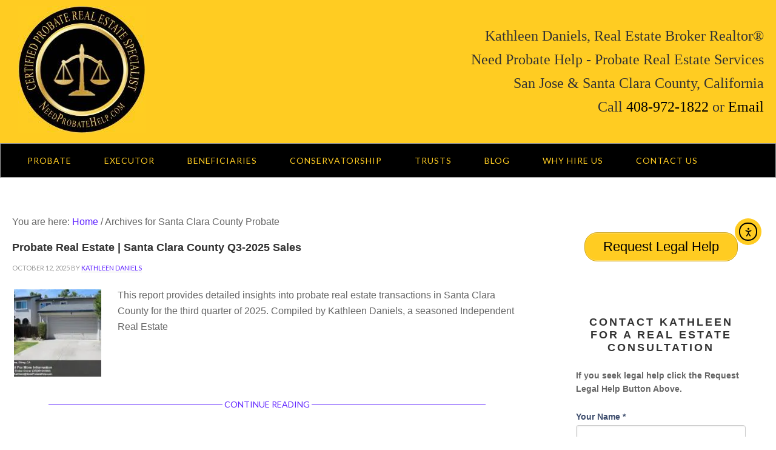

--- FILE ---
content_type: text/html; charset=UTF-8
request_url: https://needprobatehelp.com/category/santa-clara-county-probate/
body_size: 18990
content:
<!DOCTYPE html>
<html dir="ltr" lang="en-US" prefix="og: https://ogp.me/ns#">
<head >
<meta charset="UTF-8" />
<meta name="viewport" content="width=device-width, initial-scale=1" />
<title>Santa Clara County Probate Archives - San Jose &amp; Santa Clara County Probate &amp; Trust Real Estate Specialists</title>

		<!-- All in One SEO Pro 4.9.3 - aioseo.com -->
	<meta name="robots" content="max-image-preview:large" />
	<link rel="canonical" href="https://needprobatehelp.com/category/santa-clara-county-probate/" />
	<link rel="next" href="https://needprobatehelp.com/category/santa-clara-county-probate/page/2/" />
	<meta name="generator" content="All in One SEO Pro (AIOSEO) 4.9.3" />
		<meta property="og:locale" content="en_US" />
		<meta property="og:site_name" content="San Jose &amp; Santa Clara County Probate &amp; Trust Real Estate Specialists" />
		<meta property="og:type" content="article" />
		<meta property="og:title" content="Santa Clara County Probate Archives - San Jose &amp; Santa Clara County Probate &amp; Trust Real Estate Specialists" />
		<meta property="og:url" content="https://needprobatehelp.com/category/santa-clara-county-probate/" />
		<meta property="og:image" content="https://needprobatehelp.com/wp-content/uploads/2019/04/Need-Probate-Help-Logo.png" />
		<meta property="og:image:secure_url" content="https://needprobatehelp.com/wp-content/uploads/2019/04/Need-Probate-Help-Logo.png" />
		<script type="application/ld+json" class="aioseo-schema">
			{"@context":"https:\/\/schema.org","@graph":[{"@type":"BreadcrumbList","@id":"https:\/\/needprobatehelp.com\/category\/santa-clara-county-probate\/#breadcrumblist","itemListElement":[{"@type":"ListItem","@id":"https:\/\/needprobatehelp.com#listItem","position":1,"name":"Home","item":"https:\/\/needprobatehelp.com","nextItem":{"@type":"ListItem","@id":"https:\/\/needprobatehelp.com\/category\/santa-clara-county-probate\/#listItem","name":"Santa Clara County Probate"}},{"@type":"ListItem","@id":"https:\/\/needprobatehelp.com\/category\/santa-clara-county-probate\/#listItem","position":2,"name":"Santa Clara County Probate","previousItem":{"@type":"ListItem","@id":"https:\/\/needprobatehelp.com#listItem","name":"Home"}}]},{"@type":"CollectionPage","@id":"https:\/\/needprobatehelp.com\/category\/santa-clara-county-probate\/#collectionpage","url":"https:\/\/needprobatehelp.com\/category\/santa-clara-county-probate\/","name":"Santa Clara County Probate Archives - San Jose & Santa Clara County Probate & Trust Real Estate Specialists","inLanguage":"en-US","isPartOf":{"@id":"https:\/\/needprobatehelp.com\/#website"},"breadcrumb":{"@id":"https:\/\/needprobatehelp.com\/category\/santa-clara-county-probate\/#breadcrumblist"}},{"@type":"Person","@id":"https:\/\/needprobatehelp.com\/#person","name":"Kathleen Daniels","image":{"@type":"ImageObject","@id":"https:\/\/needprobatehelp.com\/category\/santa-clara-county-probate\/#personImage","url":"https:\/\/secure.gravatar.com\/avatar\/dc122958e7f436e50b9209a6d944f0a423f9552c6e56292d6af5ed4c1c3a8bf1?s=96&d=mm&r=g","width":96,"height":96,"caption":"Kathleen Daniels"},"sameAs":["https:\/\/www.youtube.com\/channel\/UC9MIXH7dsHDdXncbv3qfkAQ","https:\/\/www.linkedin.com\/in\/kathleendaniels","https:\/\/goo.gl\/maps\/MctP7qhSbGwH7Fgt8?coh=178572&entry=tt"]},{"@type":"WebSite","@id":"https:\/\/needprobatehelp.com\/#website","url":"https:\/\/needprobatehelp.com\/","name":"San Jose & Santa Clara County Probate & Trust Real Estate Specialists","description":"Probate Real Estate Services","inLanguage":"en-US","publisher":{"@id":"https:\/\/needprobatehelp.com\/#person"}}]}
		</script>
		<!-- All in One SEO Pro -->


<!-- Google Tag Manager for WordPress by gtm4wp.com -->
<script data-cfasync="false" data-pagespeed-no-defer>
	var gtm4wp_datalayer_name = "dataLayer";
	var dataLayer = dataLayer || [];
</script>
<!-- End Google Tag Manager for WordPress by gtm4wp.com --><link rel='dns-prefetch' href='//cdn.elementor.com' />
<link rel='dns-prefetch' href='//www.googletagmanager.com' />
<link rel='dns-prefetch' href='//fonts.googleapis.com' />
<link rel="alternate" type="application/rss+xml" title="San Jose &amp; Santa Clara County Probate &amp; Trust Real Estate Specialists &raquo; Feed" href="https://needprobatehelp.com/feed/" />
<link rel="alternate" type="application/rss+xml" title="San Jose &amp; Santa Clara County Probate &amp; Trust Real Estate Specialists &raquo; Comments Feed" href="https://needprobatehelp.com/comments/feed/" />
<link rel="alternate" type="application/rss+xml" title="San Jose &amp; Santa Clara County Probate &amp; Trust Real Estate Specialists &raquo; Santa Clara County Probate Category Feed" href="https://needprobatehelp.com/category/santa-clara-county-probate/feed/" />
<style id='wp-img-auto-sizes-contain-inline-css' type='text/css'>
img:is([sizes=auto i],[sizes^="auto," i]){contain-intrinsic-size:3000px 1500px}
/*# sourceURL=wp-img-auto-sizes-contain-inline-css */
</style>
<style id='wp-block-library-inline-css' type='text/css'>
:root{--wp-block-synced-color:#7a00df;--wp-block-synced-color--rgb:122,0,223;--wp-bound-block-color:var(--wp-block-synced-color);--wp-editor-canvas-background:#ddd;--wp-admin-theme-color:#007cba;--wp-admin-theme-color--rgb:0,124,186;--wp-admin-theme-color-darker-10:#006ba1;--wp-admin-theme-color-darker-10--rgb:0,107,160.5;--wp-admin-theme-color-darker-20:#005a87;--wp-admin-theme-color-darker-20--rgb:0,90,135;--wp-admin-border-width-focus:2px}@media (min-resolution:192dpi){:root{--wp-admin-border-width-focus:1.5px}}.wp-element-button{cursor:pointer}:root .has-very-light-gray-background-color{background-color:#eee}:root .has-very-dark-gray-background-color{background-color:#313131}:root .has-very-light-gray-color{color:#eee}:root .has-very-dark-gray-color{color:#313131}:root .has-vivid-green-cyan-to-vivid-cyan-blue-gradient-background{background:linear-gradient(135deg,#00d084,#0693e3)}:root .has-purple-crush-gradient-background{background:linear-gradient(135deg,#34e2e4,#4721fb 50%,#ab1dfe)}:root .has-hazy-dawn-gradient-background{background:linear-gradient(135deg,#faaca8,#dad0ec)}:root .has-subdued-olive-gradient-background{background:linear-gradient(135deg,#fafae1,#67a671)}:root .has-atomic-cream-gradient-background{background:linear-gradient(135deg,#fdd79a,#004a59)}:root .has-nightshade-gradient-background{background:linear-gradient(135deg,#330968,#31cdcf)}:root .has-midnight-gradient-background{background:linear-gradient(135deg,#020381,#2874fc)}:root{--wp--preset--font-size--normal:16px;--wp--preset--font-size--huge:42px}.has-regular-font-size{font-size:1em}.has-larger-font-size{font-size:2.625em}.has-normal-font-size{font-size:var(--wp--preset--font-size--normal)}.has-huge-font-size{font-size:var(--wp--preset--font-size--huge)}.has-text-align-center{text-align:center}.has-text-align-left{text-align:left}.has-text-align-right{text-align:right}.has-fit-text{white-space:nowrap!important}#end-resizable-editor-section{display:none}.aligncenter{clear:both}.items-justified-left{justify-content:flex-start}.items-justified-center{justify-content:center}.items-justified-right{justify-content:flex-end}.items-justified-space-between{justify-content:space-between}.screen-reader-text{border:0;clip-path:inset(50%);height:1px;margin:-1px;overflow:hidden;padding:0;position:absolute;width:1px;word-wrap:normal!important}.screen-reader-text:focus{background-color:#ddd;clip-path:none;color:#444;display:block;font-size:1em;height:auto;left:5px;line-height:normal;padding:15px 23px 14px;text-decoration:none;top:5px;width:auto;z-index:100000}html :where(.has-border-color){border-style:solid}html :where([style*=border-top-color]){border-top-style:solid}html :where([style*=border-right-color]){border-right-style:solid}html :where([style*=border-bottom-color]){border-bottom-style:solid}html :where([style*=border-left-color]){border-left-style:solid}html :where([style*=border-width]){border-style:solid}html :where([style*=border-top-width]){border-top-style:solid}html :where([style*=border-right-width]){border-right-style:solid}html :where([style*=border-bottom-width]){border-bottom-style:solid}html :where([style*=border-left-width]){border-left-style:solid}html :where(img[class*=wp-image-]){height:auto;max-width:100%}:where(figure){margin:0 0 1em}html :where(.is-position-sticky){--wp-admin--admin-bar--position-offset:var(--wp-admin--admin-bar--height,0px)}@media screen and (max-width:600px){html :where(.is-position-sticky){--wp-admin--admin-bar--position-offset:0px}}

/*# sourceURL=wp-block-library-inline-css */
</style><style id='global-styles-inline-css' type='text/css'>
:root{--wp--preset--aspect-ratio--square: 1;--wp--preset--aspect-ratio--4-3: 4/3;--wp--preset--aspect-ratio--3-4: 3/4;--wp--preset--aspect-ratio--3-2: 3/2;--wp--preset--aspect-ratio--2-3: 2/3;--wp--preset--aspect-ratio--16-9: 16/9;--wp--preset--aspect-ratio--9-16: 9/16;--wp--preset--color--black: #000000;--wp--preset--color--cyan-bluish-gray: #abb8c3;--wp--preset--color--white: #ffffff;--wp--preset--color--pale-pink: #f78da7;--wp--preset--color--vivid-red: #cf2e2e;--wp--preset--color--luminous-vivid-orange: #ff6900;--wp--preset--color--luminous-vivid-amber: #fcb900;--wp--preset--color--light-green-cyan: #7bdcb5;--wp--preset--color--vivid-green-cyan: #00d084;--wp--preset--color--pale-cyan-blue: #8ed1fc;--wp--preset--color--vivid-cyan-blue: #0693e3;--wp--preset--color--vivid-purple: #9b51e0;--wp--preset--gradient--vivid-cyan-blue-to-vivid-purple: linear-gradient(135deg,rgb(6,147,227) 0%,rgb(155,81,224) 100%);--wp--preset--gradient--light-green-cyan-to-vivid-green-cyan: linear-gradient(135deg,rgb(122,220,180) 0%,rgb(0,208,130) 100%);--wp--preset--gradient--luminous-vivid-amber-to-luminous-vivid-orange: linear-gradient(135deg,rgb(252,185,0) 0%,rgb(255,105,0) 100%);--wp--preset--gradient--luminous-vivid-orange-to-vivid-red: linear-gradient(135deg,rgb(255,105,0) 0%,rgb(207,46,46) 100%);--wp--preset--gradient--very-light-gray-to-cyan-bluish-gray: linear-gradient(135deg,rgb(238,238,238) 0%,rgb(169,184,195) 100%);--wp--preset--gradient--cool-to-warm-spectrum: linear-gradient(135deg,rgb(74,234,220) 0%,rgb(151,120,209) 20%,rgb(207,42,186) 40%,rgb(238,44,130) 60%,rgb(251,105,98) 80%,rgb(254,248,76) 100%);--wp--preset--gradient--blush-light-purple: linear-gradient(135deg,rgb(255,206,236) 0%,rgb(152,150,240) 100%);--wp--preset--gradient--blush-bordeaux: linear-gradient(135deg,rgb(254,205,165) 0%,rgb(254,45,45) 50%,rgb(107,0,62) 100%);--wp--preset--gradient--luminous-dusk: linear-gradient(135deg,rgb(255,203,112) 0%,rgb(199,81,192) 50%,rgb(65,88,208) 100%);--wp--preset--gradient--pale-ocean: linear-gradient(135deg,rgb(255,245,203) 0%,rgb(182,227,212) 50%,rgb(51,167,181) 100%);--wp--preset--gradient--electric-grass: linear-gradient(135deg,rgb(202,248,128) 0%,rgb(113,206,126) 100%);--wp--preset--gradient--midnight: linear-gradient(135deg,rgb(2,3,129) 0%,rgb(40,116,252) 100%);--wp--preset--font-size--small: 13px;--wp--preset--font-size--medium: 20px;--wp--preset--font-size--large: 36px;--wp--preset--font-size--x-large: 42px;--wp--preset--spacing--20: 0.44rem;--wp--preset--spacing--30: 0.67rem;--wp--preset--spacing--40: 1rem;--wp--preset--spacing--50: 1.5rem;--wp--preset--spacing--60: 2.25rem;--wp--preset--spacing--70: 3.38rem;--wp--preset--spacing--80: 5.06rem;--wp--preset--shadow--natural: 6px 6px 9px rgba(0, 0, 0, 0.2);--wp--preset--shadow--deep: 12px 12px 50px rgba(0, 0, 0, 0.4);--wp--preset--shadow--sharp: 6px 6px 0px rgba(0, 0, 0, 0.2);--wp--preset--shadow--outlined: 6px 6px 0px -3px rgb(255, 255, 255), 6px 6px rgb(0, 0, 0);--wp--preset--shadow--crisp: 6px 6px 0px rgb(0, 0, 0);}:where(.is-layout-flex){gap: 0.5em;}:where(.is-layout-grid){gap: 0.5em;}body .is-layout-flex{display: flex;}.is-layout-flex{flex-wrap: wrap;align-items: center;}.is-layout-flex > :is(*, div){margin: 0;}body .is-layout-grid{display: grid;}.is-layout-grid > :is(*, div){margin: 0;}:where(.wp-block-columns.is-layout-flex){gap: 2em;}:where(.wp-block-columns.is-layout-grid){gap: 2em;}:where(.wp-block-post-template.is-layout-flex){gap: 1.25em;}:where(.wp-block-post-template.is-layout-grid){gap: 1.25em;}.has-black-color{color: var(--wp--preset--color--black) !important;}.has-cyan-bluish-gray-color{color: var(--wp--preset--color--cyan-bluish-gray) !important;}.has-white-color{color: var(--wp--preset--color--white) !important;}.has-pale-pink-color{color: var(--wp--preset--color--pale-pink) !important;}.has-vivid-red-color{color: var(--wp--preset--color--vivid-red) !important;}.has-luminous-vivid-orange-color{color: var(--wp--preset--color--luminous-vivid-orange) !important;}.has-luminous-vivid-amber-color{color: var(--wp--preset--color--luminous-vivid-amber) !important;}.has-light-green-cyan-color{color: var(--wp--preset--color--light-green-cyan) !important;}.has-vivid-green-cyan-color{color: var(--wp--preset--color--vivid-green-cyan) !important;}.has-pale-cyan-blue-color{color: var(--wp--preset--color--pale-cyan-blue) !important;}.has-vivid-cyan-blue-color{color: var(--wp--preset--color--vivid-cyan-blue) !important;}.has-vivid-purple-color{color: var(--wp--preset--color--vivid-purple) !important;}.has-black-background-color{background-color: var(--wp--preset--color--black) !important;}.has-cyan-bluish-gray-background-color{background-color: var(--wp--preset--color--cyan-bluish-gray) !important;}.has-white-background-color{background-color: var(--wp--preset--color--white) !important;}.has-pale-pink-background-color{background-color: var(--wp--preset--color--pale-pink) !important;}.has-vivid-red-background-color{background-color: var(--wp--preset--color--vivid-red) !important;}.has-luminous-vivid-orange-background-color{background-color: var(--wp--preset--color--luminous-vivid-orange) !important;}.has-luminous-vivid-amber-background-color{background-color: var(--wp--preset--color--luminous-vivid-amber) !important;}.has-light-green-cyan-background-color{background-color: var(--wp--preset--color--light-green-cyan) !important;}.has-vivid-green-cyan-background-color{background-color: var(--wp--preset--color--vivid-green-cyan) !important;}.has-pale-cyan-blue-background-color{background-color: var(--wp--preset--color--pale-cyan-blue) !important;}.has-vivid-cyan-blue-background-color{background-color: var(--wp--preset--color--vivid-cyan-blue) !important;}.has-vivid-purple-background-color{background-color: var(--wp--preset--color--vivid-purple) !important;}.has-black-border-color{border-color: var(--wp--preset--color--black) !important;}.has-cyan-bluish-gray-border-color{border-color: var(--wp--preset--color--cyan-bluish-gray) !important;}.has-white-border-color{border-color: var(--wp--preset--color--white) !important;}.has-pale-pink-border-color{border-color: var(--wp--preset--color--pale-pink) !important;}.has-vivid-red-border-color{border-color: var(--wp--preset--color--vivid-red) !important;}.has-luminous-vivid-orange-border-color{border-color: var(--wp--preset--color--luminous-vivid-orange) !important;}.has-luminous-vivid-amber-border-color{border-color: var(--wp--preset--color--luminous-vivid-amber) !important;}.has-light-green-cyan-border-color{border-color: var(--wp--preset--color--light-green-cyan) !important;}.has-vivid-green-cyan-border-color{border-color: var(--wp--preset--color--vivid-green-cyan) !important;}.has-pale-cyan-blue-border-color{border-color: var(--wp--preset--color--pale-cyan-blue) !important;}.has-vivid-cyan-blue-border-color{border-color: var(--wp--preset--color--vivid-cyan-blue) !important;}.has-vivid-purple-border-color{border-color: var(--wp--preset--color--vivid-purple) !important;}.has-vivid-cyan-blue-to-vivid-purple-gradient-background{background: var(--wp--preset--gradient--vivid-cyan-blue-to-vivid-purple) !important;}.has-light-green-cyan-to-vivid-green-cyan-gradient-background{background: var(--wp--preset--gradient--light-green-cyan-to-vivid-green-cyan) !important;}.has-luminous-vivid-amber-to-luminous-vivid-orange-gradient-background{background: var(--wp--preset--gradient--luminous-vivid-amber-to-luminous-vivid-orange) !important;}.has-luminous-vivid-orange-to-vivid-red-gradient-background{background: var(--wp--preset--gradient--luminous-vivid-orange-to-vivid-red) !important;}.has-very-light-gray-to-cyan-bluish-gray-gradient-background{background: var(--wp--preset--gradient--very-light-gray-to-cyan-bluish-gray) !important;}.has-cool-to-warm-spectrum-gradient-background{background: var(--wp--preset--gradient--cool-to-warm-spectrum) !important;}.has-blush-light-purple-gradient-background{background: var(--wp--preset--gradient--blush-light-purple) !important;}.has-blush-bordeaux-gradient-background{background: var(--wp--preset--gradient--blush-bordeaux) !important;}.has-luminous-dusk-gradient-background{background: var(--wp--preset--gradient--luminous-dusk) !important;}.has-pale-ocean-gradient-background{background: var(--wp--preset--gradient--pale-ocean) !important;}.has-electric-grass-gradient-background{background: var(--wp--preset--gradient--electric-grass) !important;}.has-midnight-gradient-background{background: var(--wp--preset--gradient--midnight) !important;}.has-small-font-size{font-size: var(--wp--preset--font-size--small) !important;}.has-medium-font-size{font-size: var(--wp--preset--font-size--medium) !important;}.has-large-font-size{font-size: var(--wp--preset--font-size--large) !important;}.has-x-large-font-size{font-size: var(--wp--preset--font-size--x-large) !important;}
/*# sourceURL=global-styles-inline-css */
</style>

<style id='classic-theme-styles-inline-css' type='text/css'>
/*! This file is auto-generated */
.wp-block-button__link{color:#fff;background-color:#32373c;border-radius:9999px;box-shadow:none;text-decoration:none;padding:calc(.667em + 2px) calc(1.333em + 2px);font-size:1.125em}.wp-block-file__button{background:#32373c;color:#fff;text-decoration:none}
/*# sourceURL=/wp-includes/css/classic-themes.min.css */
</style>
<link rel='stylesheet' id='wpo_min-header-0-css' href='https://needprobatehelp.com/wp-content/cache/wpo-minify/1769015835/assets/wpo-minify-header-580a796f.min.css' type='text/css' media='all' />
<script type="text/javascript" id="wpo_min-header-0-js-extra">
/* <![CDATA[ */
var twb = {"nonce":"797fde38fd","ajax_url":"https://needprobatehelp.com/wp-admin/admin-ajax.php","plugin_url":"https://needprobatehelp.com/wp-content/plugins/photo-gallery/booster","href":"https://needprobatehelp.com/wp-admin/admin.php?page=twbbwg_photo-gallery"};
var twb = {"nonce":"797fde38fd","ajax_url":"https://needprobatehelp.com/wp-admin/admin-ajax.php","plugin_url":"https://needprobatehelp.com/wp-content/plugins/photo-gallery/booster","href":"https://needprobatehelp.com/wp-admin/admin.php?page=twbbwg_photo-gallery"};
var bwg_objectsL10n = {"bwg_field_required":"field is required.","bwg_mail_validation":"This is not a valid email address.","bwg_search_result":"There are no images matching your search.","bwg_select_tag":"Select Tag","bwg_order_by":"Order By","bwg_search":"Search","bwg_show_ecommerce":"Show Ecommerce","bwg_hide_ecommerce":"Hide Ecommerce","bwg_show_comments":"Show Comments","bwg_hide_comments":"Hide Comments","bwg_restore":"Restore","bwg_maximize":"Maximize","bwg_fullscreen":"Fullscreen","bwg_exit_fullscreen":"Exit Fullscreen","bwg_search_tag":"SEARCH...","bwg_tag_no_match":"No tags found","bwg_all_tags_selected":"All tags selected","bwg_tags_selected":"tags selected","play":"Play","pause":"Pause","is_pro":"","bwg_play":"Play","bwg_pause":"Pause","bwg_hide_info":"Hide info","bwg_show_info":"Show info","bwg_hide_rating":"Hide rating","bwg_show_rating":"Show rating","ok":"Ok","cancel":"Cancel","select_all":"Select all","lazy_load":"0","lazy_loader":"https://needprobatehelp.com/wp-content/plugins/photo-gallery/images/ajax_loader.png","front_ajax":"0","bwg_tag_see_all":"see all tags","bwg_tag_see_less":"see less tags"};
//# sourceURL=wpo_min-header-0-js-extra
/* ]]> */
</script>
<script type="text/javascript" src="https://needprobatehelp.com/wp-content/cache/wpo-minify/1769015835/assets/wpo-minify-header-89a87aca.min.js" id="wpo_min-header-0-js"></script>

<!-- Google tag (gtag.js) snippet added by Site Kit -->
<!-- Google Analytics snippet added by Site Kit -->
<script type="text/javascript" src="https://www.googletagmanager.com/gtag/js?id=GT-TB7G72F" id="google_gtagjs-js" async></script>
<script type="text/javascript" id="google_gtagjs-js-after">
/* <![CDATA[ */
window.dataLayer = window.dataLayer || [];function gtag(){dataLayer.push(arguments);}
gtag("set","linker",{"domains":["needprobatehelp.com"]});
gtag("js", new Date());
gtag("set", "developer_id.dZTNiMT", true);
gtag("config", "GT-TB7G72F");
//# sourceURL=google_gtagjs-js-after
/* ]]> */
</script>
<script type="text/javascript" id="wpo_min-header-2-js-extra">
/* <![CDATA[ */
var _EPYT_ = {"ajaxurl":"https://needprobatehelp.com/wp-admin/admin-ajax.php","security":"df236c72ed","gallery_scrolloffset":"20","eppathtoscripts":"https://needprobatehelp.com/wp-content/plugins/youtube-embed-plus-pro/scripts/","eppath":"https://needprobatehelp.com/wp-content/plugins/youtube-embed-plus-pro/","epresponsiveselector":"[\"iframe.__youtube_prefs__\",\"iframe[src*='youtube.com']\",\"iframe[src*='youtube-nocookie.com']\",\"iframe[data-ep-src*='youtube.com']\",\"iframe[data-ep-src*='youtube-nocookie.com']\",\"iframe[data-ep-gallerysrc*='youtube.com']\"]","epdovol":"1","version":"14.2.4","evselector":"iframe.__youtube_prefs__[src], iframe[src*=\"youtube.com/embed/\"], iframe[src*=\"youtube-nocookie.com/embed/\"]","ajax_compat":"","maxres_facade":"eager","ytapi_load":"always","pause_others":"","stopMobileBuffer":"1","facade_mode":"1","not_live_on_channel":"","not_live_showtime":"180"};
//# sourceURL=wpo_min-header-2-js-extra
/* ]]> */
</script>
<script type="text/javascript" src="https://needprobatehelp.com/wp-content/cache/wpo-minify/1769015835/assets/wpo-minify-header-561012a4.min.js" id="wpo_min-header-2-js"></script>
<link rel="https://api.w.org/" href="https://needprobatehelp.com/wp-json/" /><link rel="alternate" title="JSON" type="application/json" href="https://needprobatehelp.com/wp-json/wp/v2/categories/154" /><link rel="EditURI" type="application/rsd+xml" title="RSD" href="https://needprobatehelp.com/xmlrpc.php?rsd" />

<meta name="generator" content="Site Kit by Google 1.170.0" /><script type="text/javascript">
(function(url){
	if(/(?:Chrome\/26\.0\.1410\.63 Safari\/537\.31|WordfenceTestMonBot)/.test(navigator.userAgent)){ return; }
	var addEvent = function(evt, handler) {
		if (window.addEventListener) {
			document.addEventListener(evt, handler, false);
		} else if (window.attachEvent) {
			document.attachEvent('on' + evt, handler);
		}
	};
	var removeEvent = function(evt, handler) {
		if (window.removeEventListener) {
			document.removeEventListener(evt, handler, false);
		} else if (window.detachEvent) {
			document.detachEvent('on' + evt, handler);
		}
	};
	var evts = 'contextmenu dblclick drag dragend dragenter dragleave dragover dragstart drop keydown keypress keyup mousedown mousemove mouseout mouseover mouseup mousewheel scroll'.split(' ');
	var logHuman = function() {
		if (window.wfLogHumanRan) { return; }
		window.wfLogHumanRan = true;
		var wfscr = document.createElement('script');
		wfscr.type = 'text/javascript';
		wfscr.async = true;
		wfscr.src = url + '&r=' + Math.random();
		(document.getElementsByTagName('head')[0]||document.getElementsByTagName('body')[0]).appendChild(wfscr);
		for (var i = 0; i < evts.length; i++) {
			removeEvent(evts[i], logHuman);
		}
	};
	for (var i = 0; i < evts.length; i++) {
		addEvent(evts[i], logHuman);
	}
})('//needprobatehelp.com/?wordfence_lh=1&hid=19117AF02240C0D791B2E60577B321E6');
</script>
<!-- Google Tag Manager for WordPress by gtm4wp.com -->
<!-- GTM Container placement set to footer -->
<script data-cfasync="false" data-pagespeed-no-defer>
	var dataLayer_content = {"pagePostType":"post","pagePostType2":"category-post","pageCategory":[2025,"administrators","certified-probate-real-estate-specialist","cpres","estate-representative","executors","probate","probate-home-sales","probate-real-estate","probate-real-estate-agent","q-3-probate-home-sales","santa-clara-county-probate","selling-a-home","selling-a-probate-home-administrators","selling-a-probate-home","selling-a-probate-home-2","selling-house-in-a-trust","successor-trustee","trust-estates"]};
	dataLayer.push( dataLayer_content );
</script>
<script data-cfasync="false" data-pagespeed-no-defer>
(function(w,d,s,l,i){w[l]=w[l]||[];w[l].push({'gtm.start':
new Date().getTime(),event:'gtm.js'});var f=d.getElementsByTagName(s)[0],
j=d.createElement(s),dl=l!='dataLayer'?'&l='+l:'';j.async=true;j.src=
'//www.googletagmanager.com/gtm.js?id='+i+dl;f.parentNode.insertBefore(j,f);
})(window,document,'script','dataLayer','GTM-K84KF7R');
</script>
<!-- End Google Tag Manager for WordPress by gtm4wp.com --><!-- Global Site Tag (gtag.js) - Google Analytics -->
<script async src="https://www.googletagmanager.com/gtag/js?id=GA_TRACKING_ID"></script>

<meta name="google-site-verification" content="VFKblWtXAr7awOooxbHNoCd1XjhzGaTBdmL6pO_igFY" />

<script type="application/ld+json">
{
  "@context": "https://schema.org",
  "@type": "RealEstateAgent",
  "additionalType":"Organization",
  "name": "Need Probate Help",
  "alternateName" : "KD Realty",
  "address": {
    "@type": "PostalAddress",
	"streetAddress": "456 Colony Knoll Dr",
    "addressLocality": "San Jose",
    "addressRegion": "CA",
    "postalCode": "95123"    
  },
  "telephone": "4089721822",
  "url": "https://needprobatehelp.com",
  "email":"kathleen@needprobatehelp.com",
  "image":"https://needprobatehelp.com/wp-content/uploads/2017/02/Daniels_Logo-gold-san-jose-ca-probtae-and-trust-real-est",
  "description": "Santa Clara County & San Jose CA Probate Real Estate Agent",
  "logo": "https://needprobatehelp.com/wp-content/uploads/2017/02/Daniels_Logo-gold-san-jose-ca-probtae-and-trust-real-est",
  "priceRange": "$$$$",
   "openingHours": ["Mo-Fr 09:00-18:00"],  "hasMap": "https://www.google.com/maps/place/Need+Probate+Help/@37.2562281,-121.8813255,14z/data=!4m8!1m2!2m1!1sneed+proba",
  "geo": {
    "@type": "GeoCoordinates",
     "latitude": "37.2562281"     , "longitude": "-121.8813255"  },     "aggregateRating": {
    "@type": "AggregateRating",
     "ratingValue": "5"     , "ratingCount": "100"  },  "sameAs": [ "https://www.facebook.com/needprobatehelp/" , "https://plus.google.com/102476789235693822998", "https://twitter.com/SVProbateAgent", "https://www.youtube.com/channel/UC9MIXH7dsHDdXncbv3qfkAQ", "https://www.linkedin.com/in/kathleendaniels"], "founders": [
  {
  "@type": "Person",
      "name": "Kathleen Daniels",
      "sameAs": []
} 
]

}
</script>
<style type="text/css">.site-title a { background: url(https://needprobatehelp.com/wp-content/uploads/2017/02/Daniels_Logo-gold-san-jose-ca-probtae-and-trust-real-estate-agent.jpg) no-repeat !important; }</style>
<style>.removed_link, a.removed_link {
	text-decoration: line-through;
}</style><link rel="icon" href="https://needprobatehelp.com/wp-content/uploads/2016/03/cropped-legal-scale-32x32.png" sizes="32x32" />
<link rel="icon" href="https://needprobatehelp.com/wp-content/uploads/2016/03/cropped-legal-scale-192x192.png" sizes="192x192" />
<link rel="apple-touch-icon" href="https://needprobatehelp.com/wp-content/uploads/2016/03/cropped-legal-scale-180x180.png" />
<meta name="msapplication-TileImage" content="https://needprobatehelp.com/wp-content/uploads/2016/03/cropped-legal-scale-270x270.png" />
		<style type="text/css" id="wp-custom-css">
			.p {
	font-size: 14px !important;
}

/* Gold Color Buttons
------------------------------------------------------------ */
.button-gold {
    color: #000;
    padding: 10px 10px 10px 10px;
	border-radius: 12px;
}
.button-gold:hover {
    text-decoration: none;	
}
.button-gold {
    background-color: #ffcc22;
    border: 2px solid #000;
} 
.button-gold:hover {
    background-color: #ffde6f;
    border: 2px solid #000;
}
/* This removes the border from photos */
a img {
	border-width: 0px!important;
}
.entry-content a {
border-bottom: 2px solid #000;
}

.genesis-nav-menu .sub-menu a {width: 350px; padding: 5px 12px;
}

.wap-custom .home-communities, .wap-custom .genesis-nav-menu .sub-menu a {
background-color: #ffe489;
}

.wap-custom .home-communities {background-color: #ffeaa2;}

.entry-title {
font-size: 18px;
line-height: 1;
}

.home-welcome .widget-title {
font-size: 20px;
}

.home-welcome .wrap {
padding: 40px 0 30px 0;

}

.wap-custom .nav-primary {
border-top: 2px solid #ffe489; border-bottom: 2px solid #ffcc22;
background-color: #000000;
}


.home-welcome {
	background-color: #191919;}

.footer-widgets {

color: #666;

}

.footer-widgets-2 {
	font-family: 'Verdana', sans-serif;
	font-size: 16px;
	font-weight: 400;
	line-height: 1.625;
}



.wap-custom button, .wap-custom input[type="button"], .wap-custom input[type="reset"], .wap-custom input[type="submit"], .wap-custom .button, .wap-custom .entry-content .button, .wap-custom .home .listing-wrap > a:first-child, .wap-custom .home-featured .featuredpage .widget-wrap, .wap-custom .sidebar .featuredpage .widget-wrap, .wap-custom .nav-primary {
color: #fff;
	border: 1px solid #a2a2a2;}

.wap-custom .footer-widgets a, .wap-custom .site-footer a:hover {
	color: #5e22ff;}

.genesis-nav-menu .menu-item {
	padding: 0px 13px;}

/* Visited Links */
a:hover {
color: #7a0418;
}

/* New Styling */
.IDX-showcaseContainer{ 
	position:relative !important; padding:15px !important; border-radius:8px !important; height:auto !important;
	font-family:Arial, Helvetica, sans-serif !important; font-size:15px !important; 
}
.IDX-showcaseContainer *{ position:static !important; }
.IDX-showcaseContainer .IDX-showcasePrice{ 
	position:static !important; margin-top:15px !important; border-radius:8px !important; padding:8px 0 !important; 
	background:#000 !important; color:#ffcc22 !important;
}
.IDX-showcaseLink{ 
	padding-top:0 !important; border-radius:8px !important; margin-bottom:15px !important; margin-top:0px !important; overflow:hidden;
	position:relative !important;
}
.IDX-showcaseLink::after{ 
	content: "VIEW"; background:rgba(0,0,0,.5); position:absolute; width:100%; height:100%; text-align:center; color:#fff !important; 
	top:0; left:0; font-size:20px; padding-top:28%; visibility:hidden;
	transition: transform .5s;
	-moz-transition: transform .5s;
	-webkit-transition: transform .5s;
}
.IDX-showcaseLink img{ 	
	height:200px !important;

	transition: transform .5s;
	-moz-transition: transform .5s;
	-webkit-transition: transform .5s;
}
.IDX-showcaseContainer:hover .IDX-showcaseLink img{ 
	transform: scale(1.3); 
}
.IDX-showcaseContainer:hover .IDX-showcaseLink::after{ visibility:visible; }
@media only screen and (max-width: 700px) {
   	.IDX-showcaseLink img{ height:auto !important; }
}
.IDX-showcaseCityStateZip{ font-size:14px !important; }

/* IDX View More Results */

.IDX-showcaseTable+a {
color: #6d213f;
display: block;
font-size: 18px;
	 font-weight: bold;
margin: 30px auto 0;
max-width: 240px;
text-transform: uppercase;
	border: 2px solid #6d213f;
	background-color: #ddd;
	padding-left: 40px;
	margin-bottom: 40px;
}

.IDX-showcaseTable + a:hover
{ background-color: #585858;
border-color: #000;
	color:#fff;
}

.entry-content a {
border-bottom: 0px solid #000;
}

.IDX-wrapper-standard .IDX-alert-success {
background-color: #ffcc22;
border-color: #000;
color: #000;
}

.IDX-wrapper-standard #IDX-saveSearch, .IDX-wrapper-standard #IDX-newSearch, .IDX-wrapper-standard #IDX-refineSearchFormToggle {
background-color: #000;
color: #fff;
}

.IDX-wrapper-standard .IDX-mobileFirst--neutral .IDX-navbar-default, .IDX-wrapper-standard .IDX-mobileFirst--neutral .IDX-navbar-default .IDX-navbar-toggle, .IDX-wrapper-standard .IDX-mobileFirst--neutral .IDX-navbar-default .IDX-navbar-toggle:focus, .IDX-wrapper-standard .IDX-mobileFirst--neutral .IDX-navbar-default .IDX-navbar-toggle:hover {
background-color: #ffcc22;
}

.IDX-wrapper-standard .IDX-mobileFirst--neutral .IDX-navbar-default .IDX-navbar-nav > li > a:hover, .IDX-wrapper-standard .IDX-mobileFirst--neutral .IDX-navbar-default .IDX-navbar-nav > li > a:focus, .IDX-wrapper-standard .IDX-mobileFirst--neutral .IDX-navbar-default .IDX-navbar-nav > li.IDX-active > a, .IDX-wrapper-standard .IDX-mobileFirst--neutral .IDX-navbar-default .IDX-navbar-nav > li.IDX-active > a:focus {
background-color: #fff;
}

.IDX-wrapper-standard .IDX-mobileFirst--neutral .IDX-btn-primary {
background-color: #979797;
border-color: #000;
}		</style>
		<link rel='stylesheet' id='wpo_min-footer-0-css' href='https://needprobatehelp.com/wp-content/cache/wpo-minify/1769015835/assets/wpo-minify-footer-c30a1633.min.css' type='text/css' media='all' />
</head>
<body data-rsssl=1 class="archive category category-santa-clara-county-probate category-154 wp-theme-genesis wp-child-theme-Winning-Agent-Pro-wap ally-default custom-header header-image content-sidebar genesis-breadcrumbs-visible genesis-footer-widgets-visible wap-custom" itemscope itemtype="https://schema.org/WebPage">		<script>
			const onSkipLinkClick = () => {
				const htmlElement = document.querySelector('html');

				htmlElement.style['scroll-behavior'] = 'smooth';

				setTimeout( () => htmlElement.style['scroll-behavior'] = null, 1000 );
			}
			document.addEventListener("DOMContentLoaded", () => {
				if (!document.querySelector('#content')) {
					document.querySelector('.ea11y-skip-to-content-link').remove();
				}
			});
		</script>
		<nav aria-label="Skip to content navigation">
			<a class="ea11y-skip-to-content-link"
				href="#content"
				tabindex="-1"
				onclick="onSkipLinkClick()"
			>
				Skip to content
				<svg width="24" height="24" viewBox="0 0 24 24" fill="none" role="presentation">
					<path d="M18 6V12C18 12.7956 17.6839 13.5587 17.1213 14.1213C16.5587 14.6839 15.7956 15 15 15H5M5 15L9 11M5 15L9 19"
								stroke="black"
								stroke-width="1.5"
								stroke-linecap="round"
								stroke-linejoin="round"
					/>
				</svg>
			</a>
			<div class="ea11y-skip-to-content-backdrop"></div>
		</nav>

		<div class="site-container"><header class="site-header" itemscope itemtype="https://schema.org/WPHeader"><div class="wrap"><div class="title-area"><p class="site-title" itemprop="headline"><a href="https://needprobatehelp.com/">San Jose &amp; Santa Clara County Probate &amp; Trust Real Estate Specialists</a></p></div><div class="widget-area header-widget-area"><section id="custom_html-2" class="widget_text widget widget_custom_html"><div class="widget_text widget-wrap"><div class="textwidget custom-html-widget"><a style="text-align: left; font-size: x-large; color: #333;">Kathleen Daniels, Real Estate Broker Realtor®</a><br>
<a style="text-align: left; font-size: x-large; color: #333;">Need Probate Help - Probate Real Estate Services</a><br>
<a style="text-align: left; font-size: x-large; color: #333;">San Jose & Santa Clara County, California</a><br>
<a style="text-align: left; font-size: x-large; color: #333;"> Call </a><a style="text-align: left; font-size: x-large; color: #000;" href="tel:1-408-972-1822">408-972-1822</a><a style="text-align: left; font-size: x-large; color: #333;"> or</a><a style="text-align: left; font-size: x-large; color: #000;" href="https://needprobatehelp.com/contact"> Email</a><br>
</div></div></section>
</div></div></header><nav class="nav-primary" aria-label="Main" itemscope itemtype="https://schema.org/SiteNavigationElement"><div class="wrap"><ul id="menu-primary-menu" class="menu genesis-nav-menu menu-primary"><li id="menu-item-2177" class="menu-item menu-item-type-post_type menu-item-object-page menu-item-has-children menu-item-2177"><a href="https://needprobatehelp.com/probate/" itemprop="url"><span itemprop="name">Probate</span></a>
<ul class="sub-menu">
	<li id="menu-item-2176" class="menu-item menu-item-type-post_type menu-item-object-page menu-item-2176"><a href="https://needprobatehelp.com/probate/california-intestate-succession/" itemprop="url"><span itemprop="name">California Intestate Succession</span></a></li>
	<li id="menu-item-2204" class="menu-item menu-item-type-post_type menu-item-object-page menu-item-2204"><a href="https://needprobatehelp.com/probate/how-much-does-probate-cost/" itemprop="url"><span itemprop="name">Cost of Probate in California</span></a></li>
	<li id="menu-item-4129" class="menu-item menu-item-type-post_type menu-item-object-page menu-item-4129"><a href="https://needprobatehelp.com/covid-19-impact-on-probate-real-estate/" itemprop="url"><span itemprop="name">Santa Clara County Probate Real Estate | COVID-19 Impact</span></a></li>
	<li id="menu-item-1916" class="menu-item menu-item-type-post_type menu-item-object-page menu-item-1916"><a href="https://needprobatehelp.com/probate/how-long-does-probate-take/" itemprop="url"><span itemprop="name">How Long Does Probate Take | Time Frame in California</span></a></li>
	<li id="menu-item-2175" class="menu-item menu-item-type-post_type menu-item-object-page menu-item-2175"><a href="https://needprobatehelp.com/probate/independent-administration-of-estates-act/" itemprop="url"><span itemprop="name">Independent Administration of Estates Act</span></a></li>
	<li id="menu-item-2196" class="menu-item menu-item-type-post_type menu-item-object-page menu-item-2196"><a href="https://needprobatehelp.com/probate/investors/" itemprop="url"><span itemprop="name">Investor&#8217;s Opportunities in Real Estate</span></a></li>
	<li id="menu-item-2172" class="menu-item menu-item-type-post_type menu-item-object-page menu-item-2172"><a href="https://needprobatehelp.com/probate/process/" itemprop="url"><span itemprop="name">Probate Process</span></a></li>
	<li id="menu-item-4336" class="menu-item menu-item-type-post_type menu-item-object-page menu-item-4336"><a href="https://needprobatehelp.com/probate-property-ca-hoa-disclosure/" itemprop="url"><span itemprop="name">Probate Property &#8211; CA HOA Disclosures</span></a></li>
	<li id="menu-item-2173" class="menu-item menu-item-type-post_type menu-item-object-page menu-item-2173"><a href="https://needprobatehelp.com/probate/timeline/" itemprop="url"><span itemprop="name">Probate Timeline</span></a></li>
	<li id="menu-item-2174" class="menu-item menu-item-type-post_type menu-item-object-page menu-item-2174"><a href="https://needprobatehelp.com/probate/sale-california/" itemprop="url"><span itemprop="name">Probate Sale California</span></a></li>
	<li id="menu-item-2193" class="menu-item menu-item-type-post_type menu-item-object-page menu-item-2193"><a href="https://needprobatehelp.com/probate/what-is-a-probate-sale/" itemprop="url"><span itemprop="name">Probate Sale Process</span></a></li>
	<li id="menu-item-14" class="menu-item menu-item-type-post_type menu-item-object-page menu-item-14"><a href="https://needprobatehelp.com/probate/faq-probate/" itemprop="url"><span itemprop="name">Probate FAQ</span></a></li>
	<li id="menu-item-111" class="menu-item menu-item-type-post_type menu-item-object-page menu-item-111"><a href="https://needprobatehelp.com/probate/glossary/" itemprop="url"><span itemprop="name">Glossary</span></a></li>
</ul>
</li>
<li id="menu-item-1603" class="menu-item menu-item-type-post_type menu-item-object-page menu-item-has-children menu-item-1603"><a href="https://needprobatehelp.com/executor/" itemprop="url"><span itemprop="name">Executor</span></a>
<ul class="sub-menu">
	<li id="menu-item-2178" class="menu-item menu-item-type-post_type menu-item-object-page menu-item-2178"><a href="https://needprobatehelp.com/executor/selling-house/" itemprop="url"><span itemprop="name">How Does an Executor Sell a House | Process &amp; Duties</span></a></li>
	<li id="menu-item-2180" class="menu-item menu-item-type-post_type menu-item-object-page menu-item-2180"><a href="https://needprobatehelp.com/executor/screening-buyers/" itemprop="url"><span itemprop="name">Screening Buyers &#8211; Why Sellers Want Buyers With Underwriter&#8217;s Approval [Video]</span></a></li>
	<li id="menu-item-2179" class="menu-item menu-item-type-post_type menu-item-object-page menu-item-2179"><a href="https://needprobatehelp.com/executor/submitting_offers/" itemprop="url"><span itemprop="name">Submitting Offers on Probate Homes for Sale</span></a></li>
	<li id="menu-item-2194" class="menu-item menu-item-type-post_type menu-item-object-page menu-item-2194"><a href="https://needprobatehelp.com/executors-sell-real-estate/" itemprop="url"><span itemprop="name">Executors Sell Real Estate | What Executors Need to Know</span></a></li>
	<li id="menu-item-3500" class="menu-item menu-item-type-post_type menu-item-object-page menu-item-3500"><a href="https://needprobatehelp.com/underwriting-approvals/" itemprop="url"><span itemprop="name">The Power of Underwriting Approvals [Video]</span></a></li>
	<li id="menu-item-3775" class="menu-item menu-item-type-post_type menu-item-object-page menu-item-3775"><a href="https://needprobatehelp.com/direct-mortgage-lender/" itemprop="url"><span itemprop="name">Direct Mortgage Lender [Video]</span></a></li>
</ul>
</li>
<li id="menu-item-1604" class="menu-item menu-item-type-post_type menu-item-object-page menu-item-has-children menu-item-1604"><a href="https://needprobatehelp.com/beneficiaries/" itemprop="url"><span itemprop="name">Beneficiaries</span></a>
<ul class="sub-menu">
	<li id="menu-item-2181" class="menu-item menu-item-type-post_type menu-item-object-page menu-item-2181"><a href="https://needprobatehelp.com/california-inheritance-tax/" itemprop="url"><span itemprop="name">California Inheritance Tax [Video]</span></a></li>
	<li id="menu-item-2183" class="menu-item menu-item-type-post_type menu-item-object-page menu-item-2183"><a href="https://needprobatehelp.com/beneficiaries/sister-living-in-inherited-house/" itemprop="url"><span itemprop="name">Relative Living in Inherited House [Video]</span></a></li>
	<li id="menu-item-2182" class="menu-item menu-item-type-post_type menu-item-object-page menu-item-2182"><a href="https://needprobatehelp.com/beneficiaries/is-a-trial-necessary-for-an-eviction/" itemprop="url"><span itemprop="name">Is A Trial Necessary For An Eviction? [Video]</span></a></li>
	<li id="menu-item-3444" class="menu-item menu-item-type-post_type menu-item-object-page menu-item-3444"><a href="https://needprobatehelp.com/sheriff-eviction/" title="Sheriff Eviction Process [Video]" itemprop="url"><span itemprop="name">What is the Process for a Sheriff Eviction in California [Video]</span></a></li>
	<li id="menu-item-3732" class="menu-item menu-item-type-post_type menu-item-object-page menu-item-3732"><a href="https://needprobatehelp.com/laws-for-quicker-evictions/" itemprop="url"><span itemprop="name">Laws for Quicker Evictions [Video]</span></a></li>
	<li id="menu-item-3746" class="menu-item menu-item-type-post_type menu-item-object-page menu-item-3746"><a href="https://needprobatehelp.com/tenant-protection-laws/" itemprop="url"><span itemprop="name">Tenant Protection Laws [Video]</span></a></li>
	<li id="menu-item-3594" class="menu-item menu-item-type-post_type menu-item-object-page menu-item-3594"><a href="https://needprobatehelp.com/california-partition/" itemprop="url"><span itemprop="name">California Partition [Video]</span></a></li>
	<li id="menu-item-3811" class="menu-item menu-item-type-post_type menu-item-object-page menu-item-3811"><a href="https://needprobatehelp.com/home-loan-approvals/" itemprop="url"><span itemprop="name">Home Loan Approvals [Video]</span></a></li>
	<li id="menu-item-3854" class="menu-item menu-item-type-post_type menu-item-object-page menu-item-3854"><a href="https://needprobatehelp.com/approving-loans-with-a-homeowners-association/" itemprop="url"><span itemprop="name">Lender Approvals With HOA [Video]</span></a></li>
</ul>
</li>
<li id="menu-item-1605" class="menu-item menu-item-type-post_type menu-item-object-page menu-item-has-children menu-item-1605"><a href="https://needprobatehelp.com/conservatorship/" itemprop="url"><span itemprop="name">Conservatorship</span></a>
<ul class="sub-menu">
	<li id="menu-item-3525" class="menu-item menu-item-type-post_type menu-item-object-page menu-item-3525"><a href="https://needprobatehelp.com/california-conservatorships/" itemprop="url"><span itemprop="name">California Conservatorships [Video]</span></a></li>
	<li id="menu-item-2184" class="menu-item menu-item-type-post_type menu-item-object-page menu-item-2184"><a href="https://needprobatehelp.com/conservatorship/conservatorship-vs-trust/" itemprop="url"><span itemprop="name">Conservatorship vs. Trust [Video]</span></a></li>
	<li id="menu-item-3667" class="menu-item menu-item-type-post_type menu-item-object-page menu-item-3667"><a href="https://needprobatehelp.com/create-california-conservatorship/" itemprop="url"><span itemprop="name">Create a California Conservatorship [Video]</span></a></li>
	<li id="menu-item-2185" class="menu-item menu-item-type-post_type menu-item-object-page menu-item-2185"><a href="https://needprobatehelp.com/conservatorship/difficulties-of-a-conservatorship/" itemprop="url"><span itemprop="name">Difficulties of a Conservatorship [Video]</span></a></li>
</ul>
</li>
<li id="menu-item-1589" class="menu-item menu-item-type-post_type menu-item-object-page menu-item-has-children menu-item-1589"><a href="https://needprobatehelp.com/trusts/" itemprop="url"><span itemprop="name">Trusts</span></a>
<ul class="sub-menu">
	<li id="menu-item-2186" class="menu-item menu-item-type-post_type menu-item-object-page menu-item-2186"><a href="https://needprobatehelp.com/california-probate-code-850/" itemprop="url"><span itemprop="name">California Probate Code 850</span></a></li>
	<li id="menu-item-2187" class="menu-item menu-item-type-post_type menu-item-object-page menu-item-2187"><a href="https://needprobatehelp.com/trusts/california-trust-administration-checklist/" itemprop="url"><span itemprop="name">California Trust Administration Checklist</span></a></li>
	<li id="menu-item-2191" class="menu-item menu-item-type-post_type menu-item-object-page menu-item-2191"><a href="https://needprobatehelp.com/successor-trustee/" itemprop="url"><span itemprop="name">Fiduciary Duties of a Successor Trustee</span></a></li>
	<li id="menu-item-2189" class="menu-item menu-item-type-post_type menu-item-object-page menu-item-2189"><a href="https://needprobatehelp.com/trusts/income-tax-issues/" itemprop="url"><span itemprop="name">Income Tax Issue with Trusts [Video]</span></a></li>
	<li id="menu-item-3578" class="menu-item menu-item-type-post_type menu-item-object-page menu-item-3578"><a href="https://needprobatehelp.com/irrevocable-trusts/" itemprop="url"><span itemprop="name">Irrevocable Trusts [Video]</span></a></li>
	<li id="menu-item-2203" class="menu-item menu-item-type-post_type menu-item-object-page menu-item-2203"><a href="https://needprobatehelp.com/trusts/modifying-ca-probate-code-15404/" itemprop="url"><span itemprop="name">Modifying an Irrevocable Trust – Ca Probate Code 15404 [Video]</span></a></li>
	<li id="menu-item-2188" class="menu-item menu-item-type-post_type menu-item-object-page menu-item-2188"><a href="https://needprobatehelp.com/trusts/how-to-avoid-probate/" itemprop="url"><span itemprop="name">Trusts Avoid Probate in California [Video]</span></a></li>
	<li id="menu-item-3637" class="menu-item menu-item-type-post_type menu-item-object-page menu-item-3637"><a href="https://needprobatehelp.com/portability-law/" itemprop="url"><span itemprop="name">Portability Law [Video]</span></a></li>
	<li id="menu-item-3681" class="menu-item menu-item-type-post_type menu-item-object-page menu-item-3681"><a href="https://needprobatehelp.com/trusts-vs-conservatorship/" itemprop="url"><span itemprop="name">Trusts vs Conservatorship |Video|</span></a></li>
	<li id="menu-item-3702" class="menu-item menu-item-type-post_type menu-item-object-page menu-item-3702"><a href="https://needprobatehelp.com/trusts-and-tax-exemptions/" itemprop="url"><span itemprop="name">Trusts and Tax Exemptions [Video]</span></a></li>
</ul>
</li>
<li id="menu-item-1614" class="menu-item menu-item-type-post_type menu-item-object-page menu-item-1614"><a href="https://needprobatehelp.com/probate-real-estate-blog/" itemprop="url"><span itemprop="name">Blog</span></a></li>
<li id="menu-item-423" class="menu-item menu-item-type-post_type menu-item-object-page menu-item-has-children menu-item-423"><a href="https://needprobatehelp.com/why-hire-probate-certified-agent-kathleen-daniels/" title="Why Hire Probate Certified Agent Kathleen Daniels?" itemprop="url"><span itemprop="name">Why Hire Us</span></a>
<ul class="sub-menu">
	<li id="menu-item-863" class="menu-item menu-item-type-post_type menu-item-object-page menu-item-863"><a href="https://needprobatehelp.com/testimonials-what-clients-are-saying-about-kathleen-daniels/" itemprop="url"><span itemprop="name">Client Reviews</span></a></li>
	<li id="menu-item-890" class="menu-item menu-item-type-post_type menu-item-object-page menu-item-890"><a href="https://needprobatehelp.com/experience-qualifications/" itemprop="url"><span itemprop="name">Experience &#038; Qualifications</span></a></li>
	<li id="menu-item-1778" class="menu-item menu-item-type-post_type menu-item-object-page menu-item-1778"><a href="https://needprobatehelp.com/professional-fiduciary-management-for-trustees/" itemprop="url"><span itemprop="name">Fiduciary Management for Trustees</span></a></li>
	<li id="menu-item-526" class="menu-item menu-item-type-post_type menu-item-object-page menu-item-526"><a href="https://needprobatehelp.com/locations-served/" itemprop="url"><span itemprop="name">Locations Served</span></a></li>
	<li id="menu-item-3235" class="menu-item menu-item-type-post_type menu-item-object-page menu-item-3235"><a href="https://needprobatehelp.com/video-library/" itemprop="url"><span itemprop="name">Video Library</span></a></li>
</ul>
</li>
<li id="menu-item-112" class="menu-item menu-item-type-post_type menu-item-object-page menu-item-has-children menu-item-112"><a href="https://needprobatehelp.com/contact-kathleen-daniels/" itemprop="url"><span itemprop="name">Contact Us</span></a>
<ul class="sub-menu">
	<li id="menu-item-4100" class="menu-item menu-item-type-post_type menu-item-object-page menu-item-4100"><a href="https://needprobatehelp.com/ccpa-privacy-notice/" itemprop="url"><span itemprop="name">CCPA Privacy Notice</span></a></li>
	<li id="menu-item-810" class="menu-item menu-item-type-post_type menu-item-object-page menu-item-810"><a href="https://needprobatehelp.com/privacy-policy/" itemprop="url"><span itemprop="name">Privacy Policy | Need Probate Help Website</span></a></li>
	<li id="menu-item-1527" class="menu-item menu-item-type-post_type menu-item-object-page menu-item-1527"><a href="https://needprobatehelp.com/terms-conditions/" itemprop="url"><span itemprop="name">Terms &amp; Conditions | Need Probate Help Website</span></a></li>
	<li id="menu-item-811" class="menu-item menu-item-type-post_type menu-item-object-page menu-item-811"><a href="https://needprobatehelp.com/disclaimer/" itemprop="url"><span itemprop="name">Disclaimer | Need Probate Help Website</span></a></li>
</ul>
</li>
</ul></div></nav><div class="site-inner"><div class="wrap"><div class="content-sidebar-wrap"><main class="content"><div class="breadcrumb" itemscope itemtype="https://schema.org/BreadcrumbList">You are here: <span class="breadcrumb-link-wrap" itemprop="itemListElement" itemscope itemtype="https://schema.org/ListItem"><a class="breadcrumb-link" href="https://needprobatehelp.com/" itemprop="item"><span class="breadcrumb-link-text-wrap" itemprop="name">Home</span></a><meta itemprop="position" content="1"></span> <span aria-label="breadcrumb separator">/</span> Archives for Santa Clara County Probate</div><article class="post-7997 post type-post status-publish format-standard has-post-thumbnail category-285 category-administrators category-certified-probate-real-estate-specialist category-cpres category-estate-representative category-executors category-probate category-probate-home-sales category-probate-real-estate category-probate-real-estate-agent category-q-3-probate-home-sales category-santa-clara-county-probate category-selling-a-home category-selling-a-probate-home-administrators category-selling-a-probate-home category-selling-a-probate-home-2 category-selling-house-in-a-trust category-successor-trustee category-trust-estates tag-administrator-of-an-estate tag-certified-probate-real-estate-specialist tag-cpres tag-executor tag-help-with-probate-homes tag-kathleen-daniels tag-probate-home-sales tag-santa-clara-county-probate tag-selling-a-probate-home tag-successor-trustee entry" aria-label="Probate Real Estate | Santa Clara County Q3-2025 Sales" itemscope itemtype="https://schema.org/CreativeWork"><header class="entry-header"><h2 class="entry-title" itemprop="headline"><a class="entry-title-link" rel="bookmark" href="https://needprobatehelp.com/probate/probate-real-estate-santa-clara-county-q3-2025-sales/">Probate Real Estate | Santa Clara County Q3-2025 Sales</a></h2>
<p class="entry-meta"><time class="entry-time" itemprop="datePublished" datetime="2025-10-12T13:29:56-07:00">October 12, 2025</time> By <span class="entry-author" itemprop="author" itemscope itemtype="https://schema.org/Person"><a href="https://needprobatehelp.com/author/kdaniels/" class="entry-author-link" rel="author" itemprop="url"><span class="entry-author-name" itemprop="name">Kathleen Daniels</span></a></span>  </p></header><div class="entry-content" itemprop="text"><a class="entry-image-link" href="https://needprobatehelp.com/probate/probate-real-estate-santa-clara-county-q3-2025-sales/" aria-hidden="true" tabindex="-1"><img width="150" height="150" src="https://needprobatehelp.com/wp-content/uploads/2025/10/1025-fillippelli-drive-sold-150x150.webp" class="alignleft post-image entry-image" alt="Probate home in Gilroy CA - sold" itemprop="image" decoding="async" /></a><p>This report provides detailed insights into probate real estate transactions in Santa Clara County for the third quarter of 2025. Compiled by Kathleen Daniels, a seasoned Independent Real Estate <a class="more-link" href="https://needprobatehelp.com/probate/probate-real-estate-santa-clara-county-q3-2025-sales/"> Continue Reading </a></p></div><footer class="entry-footer"><p class="entry-meta"><span class="entry-categories">Filed Under: <a href="https://needprobatehelp.com/category/probate-home-sales/2025/" rel="category tag">2025</a>, <a href="https://needprobatehelp.com/category/administrators/" rel="category tag">Administrators</a>, <a href="https://needprobatehelp.com/category/probate/certified-probate-real-estate-specialist/" rel="category tag">Certified Probate Real Estate Specialist</a>, <a href="https://needprobatehelp.com/category/executors/cpres/" rel="category tag">CPRES</a>, <a href="https://needprobatehelp.com/category/estate-representative/" rel="category tag">Estate Representative</a>, <a href="https://needprobatehelp.com/category/executors/" rel="category tag">Executors</a>, <a href="https://needprobatehelp.com/category/probate/" rel="category tag">Probate</a>, <a href="https://needprobatehelp.com/category/probate-home-sales/" rel="category tag">Probate Home Sales</a>, <a href="https://needprobatehelp.com/category/probate-real-estate/" rel="category tag">Probate Real Estate</a>, <a href="https://needprobatehelp.com/category/probate/probate-real-estate-agent/" rel="category tag">Probate Real Estate Agent</a>, <a href="https://needprobatehelp.com/category/probate-home-sales/q-3-probate-home-sales/" rel="category tag">Q-3</a>, <a href="https://needprobatehelp.com/category/santa-clara-county-probate/" rel="category tag">Santa Clara County Probate</a>, <a href="https://needprobatehelp.com/category/successor-trustee/selling-a-home/" rel="category tag">Selling a Home</a>, <a href="https://needprobatehelp.com/category/administrators/selling-a-probate-home-administrators/" rel="category tag">Selling a Probate Home</a>, <a href="https://needprobatehelp.com/category/executors/selling-a-probate-home/" rel="category tag">Selling a Probate Home</a>, <a href="https://needprobatehelp.com/category/selling-a-probate-home-2/" rel="category tag">Selling a Probate Home</a>, <a href="https://needprobatehelp.com/category/trust-estates/selling-house-in-a-trust/" rel="category tag">selling house in a trust</a>, <a href="https://needprobatehelp.com/category/successor-trustee/" rel="category tag">Successor Trustee</a>, <a href="https://needprobatehelp.com/category/trust-estates/" rel="category tag">Trust Estates</a></span> <span class="entry-tags">Tagged With: <a href="https://needprobatehelp.com/tag/administrator-of-an-estate/" rel="tag">administrator of an estate</a>, <a href="https://needprobatehelp.com/tag/certified-probate-real-estate-specialist/" rel="tag">Certified Probate Real Estate Specialist</a>, <a href="https://needprobatehelp.com/tag/cpres/" rel="tag">CPRES</a>, <a href="https://needprobatehelp.com/tag/executor/" rel="tag">executor</a>, <a href="https://needprobatehelp.com/tag/help-with-probate-homes/" rel="tag">help with probate homes</a>, <a href="https://needprobatehelp.com/tag/kathleen-daniels/" rel="tag">Kathleen Daniels</a>, <a href="https://needprobatehelp.com/tag/probate-home-sales/" rel="tag">probate home sales</a>, <a href="https://needprobatehelp.com/tag/santa-clara-county-probate/" rel="tag">santa clara county probate</a>, <a href="https://needprobatehelp.com/tag/selling-a-probate-home/" rel="tag">selling a probate home</a>, <a href="https://needprobatehelp.com/tag/successor-trustee/" rel="tag">successor trustee</a></span></p></footer></article><article class="post-7875 post type-post status-publish format-standard has-post-thumbnail category-285 category-administrators category-estate-representative category-executors category-probate category-probate-home-sales category-probate-real-estate category-public-guardian category-q-2-probate-home-sales category-santa-clara-county-probate category-successor-trustee tag-administrator-of-an-estate tag-certified-probate-real-estate-specialist tag-cpres tag-executor-selling-a-house tag-kathleen-daniels tag-probate-real-estate tag-selling-a-home-in-a-trust-after-death tag-selling-a-probate-home entry" aria-label="Probate Real Estate | Santa Clara County Sales Q2-2025" itemscope itemtype="https://schema.org/CreativeWork"><header class="entry-header"><h2 class="entry-title" itemprop="headline"><a class="entry-title-link" rel="bookmark" href="https://needprobatehelp.com/probate/probate-real-estate-santa-clara-county-sales-q2-2025/">Probate Real Estate | Santa Clara County Sales Q2-2025</a></h2>
<p class="entry-meta"><time class="entry-time" itemprop="datePublished" datetime="2025-07-20T14:42:44-07:00">July 20, 2025</time> By <span class="entry-author" itemprop="author" itemscope itemtype="https://schema.org/Person"><a href="https://needprobatehelp.com/author/kdaniels/" class="entry-author-link" rel="author" itemprop="url"><span class="entry-author-name" itemprop="name">Kathleen Daniels</span></a></span>  </p></header><div class="entry-content" itemprop="text"><a class="entry-image-link" href="https://needprobatehelp.com/probate/probate-real-estate-santa-clara-county-sales-q2-2025/" aria-hidden="true" tabindex="-1"><img width="150" height="150" src="https://needprobatehelp.com/wp-content/uploads/2021/05/Probate-Court-150x150.webp" class="alignleft post-image entry-image" alt="" itemprop="image" decoding="async" loading="lazy" srcset="https://needprobatehelp.com/wp-content/uploads/2021/05/Probate-Court-150x150.webp 150w, https://needprobatehelp.com/wp-content/uploads/2021/05/Probate-Court-100x100.webp 100w" sizes="auto, (max-width: 150px) 100vw, 150px" /></a><p>This report provides detailed insights into probate real estate transactions in Santa Clara County for the second quarter of 2025. Compiled by Kathleen Daniels, a seasoned Independent Real Estate <a class="more-link" href="https://needprobatehelp.com/probate/probate-real-estate-santa-clara-county-sales-q2-2025/"> Continue Reading </a></p></div><footer class="entry-footer"><p class="entry-meta"><span class="entry-categories">Filed Under: <a href="https://needprobatehelp.com/category/probate-home-sales/2025/" rel="category tag">2025</a>, <a href="https://needprobatehelp.com/category/administrators/" rel="category tag">Administrators</a>, <a href="https://needprobatehelp.com/category/estate-representative/" rel="category tag">Estate Representative</a>, <a href="https://needprobatehelp.com/category/executors/" rel="category tag">Executors</a>, <a href="https://needprobatehelp.com/category/probate/" rel="category tag">Probate</a>, <a href="https://needprobatehelp.com/category/probate-home-sales/" rel="category tag">Probate Home Sales</a>, <a href="https://needprobatehelp.com/category/probate-real-estate/" rel="category tag">Probate Real Estate</a>, <a href="https://needprobatehelp.com/category/public-guardian/" rel="category tag">Public Guardian</a>, <a href="https://needprobatehelp.com/category/probate-home-sales/q-2-probate-home-sales/" rel="category tag">Q-2</a>, <a href="https://needprobatehelp.com/category/santa-clara-county-probate/" rel="category tag">Santa Clara County Probate</a>, <a href="https://needprobatehelp.com/category/successor-trustee/" rel="category tag">Successor Trustee</a></span> <span class="entry-tags">Tagged With: <a href="https://needprobatehelp.com/tag/administrator-of-an-estate/" rel="tag">administrator of an estate</a>, <a href="https://needprobatehelp.com/tag/certified-probate-real-estate-specialist/" rel="tag">Certified Probate Real Estate Specialist</a>, <a href="https://needprobatehelp.com/tag/cpres/" rel="tag">CPRES</a>, <a href="https://needprobatehelp.com/tag/executor-selling-a-house/" rel="tag">executor selling a house</a>, <a href="https://needprobatehelp.com/tag/kathleen-daniels/" rel="tag">Kathleen Daniels</a>, <a href="https://needprobatehelp.com/tag/probate-real-estate/" rel="tag">probate real estate</a>, <a href="https://needprobatehelp.com/tag/selling-a-home-in-a-trust-after-death/" rel="tag">selling a home in a trust after death</a>, <a href="https://needprobatehelp.com/tag/selling-a-probate-home/" rel="tag">selling a probate home</a></span></p></footer></article><article class="post-7882 post type-post status-publish format-standard has-post-thumbnail category-administrators category-certified-probate-real-estate-specialist category-estate-representative category-fiduciary-duties-administrators category-probate category-probate-real-estate category-probate-real-estate-agent category-probate-realtor-administrators category-santa-clara-county-probate category-selling-a-probate-home-2 category-selling-a-probate-home-administrators tag-certified-probate-real-estate-specialist tag-fiduciary-duties tag-gilroy-ca tag-iaea tag-kathleen-daniels tag-letters-of-administration tag-probate-home-for-sale tag-santa-clara-county tag-santa-clara-county-probate tag-santa-clara-county-probate-court entry" aria-label="Probate Real Estate | Gilroy Ca Townhouse Condo for Sale" itemscope itemtype="https://schema.org/CreativeWork"><header class="entry-header"><h2 class="entry-title" itemprop="headline"><a class="entry-title-link" rel="bookmark" href="https://needprobatehelp.com/probate/probate-real-estate-gilroy-ca-townhouse-condo-for-sale/">Probate Real Estate | Gilroy Ca Townhouse Condo for Sale</a></h2>
<p class="entry-meta"><time class="entry-time" itemprop="datePublished" datetime="2025-07-14T18:46:45-07:00">July 14, 2025</time> By <span class="entry-author" itemprop="author" itemscope itemtype="https://schema.org/Person"><a href="https://needprobatehelp.com/author/kdaniels/" class="entry-author-link" rel="author" itemprop="url"><span class="entry-author-name" itemprop="name">Kathleen Daniels</span></a></span>  </p></header><div class="entry-content" itemprop="text"><a class="entry-image-link" href="https://needprobatehelp.com/probate/probate-real-estate-gilroy-ca-townhouse-condo-for-sale/" aria-hidden="true" tabindex="-1"><img width="150" height="150" src="https://needprobatehelp.com/wp-content/uploads/2025/07/1025-fillippelli-drive-150x150.webp" class="alignleft post-image entry-image" alt="" itemprop="image" decoding="async" loading="lazy" /></a><p>Probate Real Estate for Sale. The Administrator of the estate hired an Independent real estate broker and Certified Probate Real Estate Specialist, Kathleen Daniels, to manage the sale of the probate <a class="more-link" href="https://needprobatehelp.com/probate/probate-real-estate-gilroy-ca-townhouse-condo-for-sale/"> Continue Reading </a></p></div><footer class="entry-footer"><p class="entry-meta"><span class="entry-categories">Filed Under: <a href="https://needprobatehelp.com/category/administrators/" rel="category tag">Administrators</a>, <a href="https://needprobatehelp.com/category/probate/certified-probate-real-estate-specialist/" rel="category tag">Certified Probate Real Estate Specialist</a>, <a href="https://needprobatehelp.com/category/estate-representative/" rel="category tag">Estate Representative</a>, <a href="https://needprobatehelp.com/category/administrators/fiduciary-duties-administrators/" rel="category tag">Fiduciary Duties</a>, <a href="https://needprobatehelp.com/category/probate/" rel="category tag">Probate</a>, <a href="https://needprobatehelp.com/category/probate-real-estate/" rel="category tag">Probate Real Estate</a>, <a href="https://needprobatehelp.com/category/probate/probate-real-estate-agent/" rel="category tag">Probate Real Estate Agent</a>, <a href="https://needprobatehelp.com/category/administrators/probate-realtor-administrators/" rel="category tag">Probate Realtor</a>, <a href="https://needprobatehelp.com/category/santa-clara-county-probate/" rel="category tag">Santa Clara County Probate</a>, <a href="https://needprobatehelp.com/category/selling-a-probate-home-2/" rel="category tag">Selling a Probate Home</a>, <a href="https://needprobatehelp.com/category/administrators/selling-a-probate-home-administrators/" rel="category tag">Selling a Probate Home</a></span> <span class="entry-tags">Tagged With: <a href="https://needprobatehelp.com/tag/certified-probate-real-estate-specialist/" rel="tag">Certified Probate Real Estate Specialist</a>, <a href="https://needprobatehelp.com/tag/fiduciary-duties/" rel="tag">fiduciary duties</a>, <a href="https://needprobatehelp.com/tag/gilroy-ca/" rel="tag">Gilroy CA</a>, <a href="https://needprobatehelp.com/tag/iaea/" rel="tag">iaea</a>, <a href="https://needprobatehelp.com/tag/kathleen-daniels/" rel="tag">Kathleen Daniels</a>, <a href="https://needprobatehelp.com/tag/letters-of-administration/" rel="tag">Letters of Administration</a>, <a href="https://needprobatehelp.com/tag/probate-home-for-sale/" rel="tag">probate home for sale</a>, <a href="https://needprobatehelp.com/tag/santa-clara-county/" rel="tag">Santa Clara County</a>, <a href="https://needprobatehelp.com/tag/santa-clara-county-probate/" rel="tag">santa clara county probate</a>, <a href="https://needprobatehelp.com/tag/santa-clara-county-probate-court/" rel="tag">santa clara county probate court</a></span></p></footer></article><article class="post-7811 post type-post status-publish format-standard has-post-thumbnail category-285 category-certified-probate-real-estate-specialist category-cpres category-executors-probate category-probate category-probate-home-sales category-probate-real-estate category-q-1-probate-home-sales category-santa-clara-county-probate category-selling-a-probate-home-2 category-selling-a-probate-home category-selling-house-in-a-trust category-successor-trustee category-trust-estates tag-284 tag-certified-probate-real-estate-specialist tag-certified-probate-real-estate-specialist-near-me tag-cpres tag-kathleen-daniels tag-probate-home-sales tag-probate-homes tag-probate-real-estate tag-probate-real-estate-agent tag-probate-realtor tag-q-1 tag-santa-clara-county-probate tag-selling-a-probate-home tag-successor-trustee entry" aria-label="Probate Real Estate Sales Q1-2025 | Santa Clara County" itemscope itemtype="https://schema.org/CreativeWork"><header class="entry-header"><h2 class="entry-title" itemprop="headline"><a class="entry-title-link" rel="bookmark" href="https://needprobatehelp.com/probate-real-estate/probate-real-estate-sales-q1-2025-santa-clara-county/">Probate Real Estate Sales Q1-2025 | Santa Clara County</a></h2>
<p class="entry-meta"><time class="entry-time" itemprop="datePublished" datetime="2025-04-13T07:46:52-07:00">April 13, 2025</time> By <span class="entry-author" itemprop="author" itemscope itemtype="https://schema.org/Person"><a href="https://needprobatehelp.com/author/kdaniels/" class="entry-author-link" rel="author" itemprop="url"><span class="entry-author-name" itemprop="name">Kathleen Daniels</span></a></span>  </p></header><div class="entry-content" itemprop="text"><a class="entry-image-link" href="https://needprobatehelp.com/probate-real-estate/probate-real-estate-sales-q1-2025-santa-clara-county/" aria-hidden="true" tabindex="-1"><img width="150" height="150" src="https://needprobatehelp.com/wp-content/uploads/2018/12/Probate-150x150.webp" class="alignleft post-image entry-image" alt="Probate Court &amp; Process" itemprop="image" decoding="async" loading="lazy" srcset="https://needprobatehelp.com/wp-content/uploads/2018/12/Probate-150x150.webp 150w, https://needprobatehelp.com/wp-content/uploads/2018/12/Probate-100x100.webp 100w" sizes="auto, (max-width: 150px) 100vw, 150px" /></a><p>Probate Real Estate Sales in Santa Clara County Q1 2025: Welcome to our comprehensive activity report, curated by Kathleen Daniels, an Independent Real Estate Broker with extensive expertise as a <a class="more-link" href="https://needprobatehelp.com/probate-real-estate/probate-real-estate-sales-q1-2025-santa-clara-county/"> Continue Reading </a></p></div><footer class="entry-footer"><p class="entry-meta"><span class="entry-categories">Filed Under: <a href="https://needprobatehelp.com/category/probate-home-sales/2025/" rel="category tag">2025</a>, <a href="https://needprobatehelp.com/category/probate/certified-probate-real-estate-specialist/" rel="category tag">Certified Probate Real Estate Specialist</a>, <a href="https://needprobatehelp.com/category/executors/cpres/" rel="category tag">CPRES</a>, <a href="https://needprobatehelp.com/category/probate/executors-probate/" rel="category tag">Executors</a>, <a href="https://needprobatehelp.com/category/probate/" rel="category tag">Probate</a>, <a href="https://needprobatehelp.com/category/probate-home-sales/" rel="category tag">Probate Home Sales</a>, <a href="https://needprobatehelp.com/category/probate-real-estate/" rel="category tag">Probate Real Estate</a>, <a href="https://needprobatehelp.com/category/probate-home-sales/q-1-probate-home-sales/" rel="category tag">Q-1</a>, <a href="https://needprobatehelp.com/category/santa-clara-county-probate/" rel="category tag">Santa Clara County Probate</a>, <a href="https://needprobatehelp.com/category/selling-a-probate-home-2/" rel="category tag">Selling a Probate Home</a>, <a href="https://needprobatehelp.com/category/executors/selling-a-probate-home/" rel="category tag">Selling a Probate Home</a>, <a href="https://needprobatehelp.com/category/trust-estates/selling-house-in-a-trust/" rel="category tag">selling house in a trust</a>, <a href="https://needprobatehelp.com/category/successor-trustee/" rel="category tag">Successor Trustee</a>, <a href="https://needprobatehelp.com/category/trust-estates/" rel="category tag">Trust Estates</a></span> <span class="entry-tags">Tagged With: <a href="https://needprobatehelp.com/tag/2025/" rel="tag">2025</a>, <a href="https://needprobatehelp.com/tag/certified-probate-real-estate-specialist/" rel="tag">Certified Probate Real Estate Specialist</a>, <a href="https://needprobatehelp.com/tag/certified-probate-real-estate-specialist-near-me/" rel="tag">Certified Probate Real Estate Specialist Near Me</a>, <a href="https://needprobatehelp.com/tag/cpres/" rel="tag">CPRES</a>, <a href="https://needprobatehelp.com/tag/kathleen-daniels/" rel="tag">Kathleen Daniels</a>, <a href="https://needprobatehelp.com/tag/probate-home-sales/" rel="tag">probate home sales</a>, <a href="https://needprobatehelp.com/tag/probate-homes/" rel="tag">probate homes</a>, <a href="https://needprobatehelp.com/tag/probate-real-estate/" rel="tag">probate real estate</a>, <a href="https://needprobatehelp.com/tag/probate-real-estate-agent/" rel="tag">probate real estate agent</a>, <a href="https://needprobatehelp.com/tag/probate-realtor/" rel="tag">Probate Realtor</a>, <a href="https://needprobatehelp.com/tag/q-1/" rel="tag">Q-1</a>, <a href="https://needprobatehelp.com/tag/santa-clara-county-probate/" rel="tag">santa clara county probate</a>, <a href="https://needprobatehelp.com/tag/selling-a-probate-home/" rel="tag">selling a probate home</a>, <a href="https://needprobatehelp.com/tag/successor-trustee/" rel="tag">successor trustee</a></span></p></footer></article><div class="archive-pagination pagination"><ul><li class="active" ><a href="https://needprobatehelp.com/category/santa-clara-county-probate/" aria-current="page">1</a></li>
<li><a href="https://needprobatehelp.com/category/santa-clara-county-probate/page/2/">2</a></li>
<li><a href="https://needprobatehelp.com/category/santa-clara-county-probate/page/3/">3</a></li>
<li class="pagination-omission">&#x02026;</li> 
<li><a href="https://needprobatehelp.com/category/santa-clara-county-probate/page/29/">29</a></li>
<li class="pagination-next"><a href="https://needprobatehelp.com/category/santa-clara-county-probate/page/2/" >Next Page &#x000BB;</a></li>
</ul></div>
</main><aside class="sidebar sidebar-primary widget-area" role="complementary" aria-label="Primary Sidebar" itemscope itemtype="https://schema.org/WPSideBar"><section id="text-30" class="widget widget_text"><div class="widget-wrap">			<div class="textwidget"><div class="su-button-center"><a href="https://needprobatehelp.com/legal-help/" class="su-button su-button-style-default" style="color:#000000;background-color:#ffcc22;border-color:#cca41c;border-radius:21px" target="_self"><span style="color:#000000;padding:0px 30px;font-size:22px;line-height:44px;border-color:#ffdc65;border-radius:21px;text-shadow:none">  Request Legal Help</span></a></div>
</div>
		</div></section>
<section id="text-25" class="widget widget_text"><div class="widget-wrap"><h4 class="widget-title widgettitle">Contact Kathleen For a Real Estate Consultation</h4>
			<div class="textwidget"><p><strong>If you seek legal help click the Request Legal Help Button Above.</strong></p>
<div class="frm_forms  with_frm_style frm_style_formidable-style" id="frm_form_3_container" >
<form enctype="multipart/form-data" method="post" class="frm-show-form " id="form_contact2" >
<div class="frm_form_fields ">
<fieldset>
<legend class="frm_hidden">Contact Kathleen for a Real Estate Consultation </legend>

<div class="frm_fields_container">
<input type="hidden" name="frm_action" value="create" />
<input type="hidden" name="form_id" value="3" />
<input type="hidden" name="frm_hide_fields_3" id="frm_hide_fields_3" value="" />
<input type="hidden" name="form_key" value="contact2" />
<input type="hidden" name="item_meta[0]" value="" />
<input type="hidden" id="frm_submit_entry_3" name="frm_submit_entry_3" value="5b69ebf66b" /><input type="hidden" name="_wp_http_referer" value="/category/santa-clara-county-probate/" /><div id="frm_field_8_container" class="frm_form_field form-field  frm_required_field frm_top_container frm_full">
    <label for="field_qh4icy2" class="frm_primary_label">Your Name
        <span class="frm_required">*</span>
    </label>
    <input type="text" id="field_qh4icy2" name="item_meta[8]" value=""  data-reqmsg="Your Name cannot be blank." aria-required="true" data-invmsg="Your Name is invalid" aria-invalid="false"  />
    
    
</div>
<div id="frm_field_10_container" class="frm_form_field form-field  frm_required_field frm_top_container frm_full">
    <label for="field_29yf4d2" class="frm_primary_label">Your Email
        <span class="frm_required">*</span>
    </label>
    <input type="email" id="field_29yf4d2" name="item_meta[10]" value=""  data-reqmsg="Your Email cannot be blank." aria-required="true" data-invmsg="Please enter a valid email address" aria-invalid="false"  />
    
    
</div>
<div id="frm_field_15_container" class="frm_form_field form-field  frm_required_field frm_top_container">
    <label for="field_bn14" class="frm_primary_label">Your Phone Number
        <span class="frm_required">*</span>
    </label>
    <input type="text" id="field_bn14" name="item_meta[15]" value=""  data-reqmsg="Your Phone Number cannot be blank." aria-required="true" data-invmsg="Your Phone Number is invalid" aria-invalid="false"  />
    
    
</div>
<div id="frm_field_17_container" class="frm_form_field form-field  frm_required_field frm_top_container">
    <label for="field_erm8s" class="frm_primary_label">Please provide details regarding the help you need
        <span class="frm_required">*</span>
    </label>
    <textarea name="item_meta[17]" id="field_erm8s" rows="5"  data-reqmsg="Please provide details regarding the help you need cannot be blank." aria-required="true" data-invmsg="Please provide details regarding the help you need is invalid" aria-invalid="false"  ></textarea>
    
    
</div>
<div id="frm_field_127_container" class="frm_form_field form-field  frm_required_field frm_top_container">
    <label for="field_9ksfl" id="field_9ksfl_label" class="frm_primary_label">If real property is involved, indicate the City & County below.
        <span class="frm_required">*</span>
    </label>
    <input type="text" id="field_9ksfl" name="item_meta[127]" value=""  data-reqmsg="If real property is involved, indicate the City &amp; County below. cannot be blank." aria-required="true" data-invmsg="Text is invalid" aria-invalid="false"  />
    
    
</div>
<div id="frm_field_64_container" class="frm_form_field form-field  frm_required_field frm_top_container vertical_radio">
    <label for="field_7dlye" class="frm_primary_label">Acknowledgement
        <span class="frm_required">*</span>
    </label>
    <div class="frm_opt_container">		<div class="frm_checkbox" id="frm_checkbox_64-0">			<label  for="field_7dlye-0">
			<input type="checkbox" name="item_meta[64][]" id="field_7dlye-0" value="I acknowledge this site is for U.S. Customers Only.  I affirm I am a U.S. Customer."  data-reqmsg="Acknowledgement cannot be blank." data-invmsg="Acknowledgement is invalid"   aria-required="true"  /> I acknowledge this site is for U.S. Customers Only.  I affirm I am a U.S. Customer.</label></div>
</div>
    
    
</div>
<div id="frm_field_118_container" class="frm_form_field form-field  frm_required_field frm_top_container vertical_radio">
    <div  id="field_lkdns_label" class="frm_primary_label">Acknowledgement
        <span class="frm_required">*</span>
    </div>
    <div class="frm_opt_container" aria-labelledby="field_lkdns_label" role="group">		<div class="frm_checkbox" id="frm_checkbox_118-0">			<label  for="field_lkdns-0">
			<input type="checkbox" name="item_meta[118][]" id="field_lkdns-0" value="I’ve read and accept the Terms &amp; Conditions, CCPA Privacy Notice and Privacy Policy."  data-reqmsg="Acknowledgement cannot be blank." data-invmsg="Acknowledgement is invalid"   aria-required="true"  /> I’ve read and accept the Terms &amp; Conditions, CCPA Privacy Notice and Privacy Policy.</label></div>
</div>
    
    
</div>
<div id="frm_field_36_container" class="frm_form_field form-field  frm_top_container">
    <label for="g-recaptcha-response" class="frm_primary_label">reCAPTCHA
        <span class="frm_required"></span>
    </label>
    <div  id="field_4x0ej" class="frm-g-recaptcha" data-sitekey="6LeWNRsTAAAAAA-xPYZDNnjMoINbPe8or6qSAMYt" data-size="normal" data-theme="light"></div>
    
    
</div>
<div id="frm_field_130_container" class="frm_form_field form-field ">
	<div class="frm_submit">

<input type="submit" value="Submit"  />
<img decoding="async" class="frm_ajax_loading" src="https://needprobatehelp.com/wp-content/plugins/formidable/images/ajax_loader.gif" alt="Sending"/>

</div>
</div>
	<input type="hidden" name="item_key" value="" />
			<div id="frm_field_132_container">
			<label for="field_vxcd5" >
				If you are human, leave this field blank.			</label>
			<input  id="field_vxcd5" type="text" class="frm_form_field form-field frm_verify" name="item_meta[132]" value=""  />
		</div>
		<input name="frm_state" type="hidden" value="0Yjzhxtr7DPEOHg86GK9/zmVH9XJQLXUsP+o5OT51MU=" /></div>
</fieldset>
</div>

<p style="display: none !important;" class="akismet-fields-container" data-prefix="ak_"><label>&#916;<textarea name="ak_hp_textarea" cols="45" rows="8" maxlength="100"></textarea></label><input type="hidden" id="ak_js_1" name="ak_js" value="235"/><script>document.getElementById( "ak_js_1" ).setAttribute( "value", ( new Date() ).getTime() );</script></p></form>
</div>

</div>
		</div></section>
</aside></div></div></div><div class="footer-widgets"><div class="wrap"><div class="widget-area footer-widgets-1 footer-widget-area"><section id="custom_html-4" class="widget_text widget widget_custom_html"><div class="widget_text widget-wrap"><div class="textwidget custom-html-widget"><h3>Specialized Probate Team</h3>

<p>
	
<a href="https://needprobatehelp.com/about-the-team/" target="_blank" rel="noopener">Our team</a> speaks the language of probate.</p>

<p>We understand the rules of engagement with the Probate Court and collaborate with the probate attorneys to ensure a smooth transaction.</p>

<p>We offer full service and manage all the details and meet your specific needs pertaining to the sale of the estate, conservatorship or trust’s real property.</p>

<p>Many of our clients live outside of the County of Santa Clara and the State of California. It is not uncommon that we never meet face to face.</p></div></div></section>
</div><div class="widget-area footer-widgets-2 footer-widget-area"><section id="custom_html-5" class="widget_text widget widget_custom_html"><div class="widget_text widget-wrap"><div class="textwidget custom-html-widget"><h3>Real Estate Broker | REALTOR®</h3>
<p>Kathleen Daniels is a licensed California Real Estate Broker certified in probate and trust sales. Her core belief and business religion is that every client deserves to be treated with 100% honesty and transparency.</p>

<p>She has managed a successful real estate business since January 2003.  Clients know Kathleen to speak from her heart and act from her head.</p>

<p>As an Independent Broker, Kathleen has no loyalty to a brokerage. Kathleen is the sole decision-maker for Need Probate Help. She owns the independent power to do things for her clients she got prevented from doing when affiliated with a big box brokerage.</p></div></div></section>
</div></div></div><footer class="site-footer" itemscope itemtype="https://schema.org/WPFooter"><div class="wrap"><nav class="nav-secondary" aria-label="Secondary" itemscope itemtype="https://schema.org/SiteNavigationElement"><div class="wrap"><ul id="menu-footer-links" class="menu genesis-nav-menu menu-secondary"><li id="menu-item-812" class="menu-item menu-item-type-custom menu-item-object-custom menu-item-home menu-item-812"><a href="https://needprobatehelp.com/" itemprop="url"><span itemprop="name">Home</span></a></li>
<li id="menu-item-814" class="menu-item menu-item-type-post_type menu-item-object-page menu-item-814"><a href="https://needprobatehelp.com/disclaimer/" itemprop="url"><span itemprop="name">Disclaimer | Need Probate Help Website</span></a></li>
<li id="menu-item-815" class="menu-item menu-item-type-post_type menu-item-object-page menu-item-815"><a href="https://needprobatehelp.com/privacy-policy/" itemprop="url"><span itemprop="name">Privacy Policy | Need Probate Help Website</span></a></li>
<li id="menu-item-6042" class="menu-item menu-item-type-custom menu-item-object-custom menu-item-6042"><a target="_blank" href="https://g.page/r/CbQlMZpjDyrpEBM/review" itemprop="url"><span itemprop="name">Review Us</span></a></li>
</ul></div></nav><p>Copyright &#xA9;&nbsp;2026 Kathleen Daniels, Need Probate Help <br> San Jose, CA ,95123, USA, Call: 408-972-1822 | <a href="https://needprobatehelp.com/sitemap.xml" title="XML Sitemap" target="_blank">XML Sitemap</a> | <a href="https://needprobatehelp.com/video-sitemap.xml" title="Video Sitemap" target="_blank">Video Sitemap</a> | <a href="https://needprobatehelp.com/sitemap/" title="Sitemap" target="_blank">Sitemap</a> | View <a href="https://goo.gl/maps/MctP7qhSbGwH7Fgt8" title="Need Probate Help Kathleen Daniels REALTOR®" target="_blank">Need Probate Help | Kathleen Daniels | REALTOR®</a> on Google</p></div></footer></div><script>
				( function() {
					const style = document.createElement( 'style' );
					style.appendChild( document.createTextNode( '#frm_field_132_container {visibility:hidden;overflow:hidden;width:0;height:0;position:absolute;}' ) );
					document.head.appendChild( style );
					document.currentScript?.remove();
				} )();
			</script><script type="speculationrules">
{"prefetch":[{"source":"document","where":{"and":[{"href_matches":"/*"},{"not":{"href_matches":["/wp-*.php","/wp-admin/*","/wp-content/uploads/*","/wp-content/*","/wp-content/plugins/*","/wp-content/themes/Winning-Agent-Pro-wap/*","/wp-content/themes/genesis/*","/*\\?(.+)"]}},{"not":{"selector_matches":"a[rel~=\"nofollow\"]"}},{"not":{"selector_matches":".no-prefetch, .no-prefetch a"}}]},"eagerness":"conservative"}]}
</script>

<!-- GTM Container placement set to footer -->
<!-- Google Tag Manager (noscript) -->
				<noscript><iframe src="https://www.googletagmanager.com/ns.html?id=GTM-K84KF7R" height="0" width="0" style="display:none;visibility:hidden" aria-hidden="true"></iframe></noscript>
<!-- End Google Tag Manager (noscript) -->			<script>
				const registerAllyAction = () => {
					if ( ! window?.elementorAppConfig?.hasPro || ! window?.elementorFrontend?.utils?.urlActions ) {
						return;
					}

					elementorFrontend.utils.urlActions.addAction( 'allyWidget:open', () => {
						if (window?.ea11yWidget?.widget?.open) {
							return window.ea11yWidget.widget.isOpen()
								? window.ea11yWidget.widget.close()
								: window.ea11yWidget.widget.open();
						}
					} );
				};

				const waitingLimit = 30;
				let retryCounter = 0;

				const waitForElementorPro = () => {
					return new Promise( ( resolve ) => {
						const intervalId = setInterval( () => {
							if ( retryCounter === waitingLimit ) {
								resolve( null );
							}

							retryCounter++;

							if ( window.elementorFrontend && window?.elementorFrontend?.utils?.urlActions ) {
								clearInterval( intervalId );
								resolve( window.elementorFrontend );
							}
								}, 100 ); // Check every 100 milliseconds for availability of elementorFrontend
					});
				};

				waitForElementorPro().then( () => { registerAllyAction(); });
			</script>
			<script type="text/javascript" src="https://needprobatehelp.com/wp-content/cache/wpo-minify/1769015835/assets/wpo-minify-footer-da780b5b.min.js" id="wpo_min-footer-0-js"></script>
<script type="text/javascript" id="ea11y-widget-js-extra">
/* <![CDATA[ */
var ea11yWidget = {"iconSettings":{"style":{"icon":"person","size":"medium","color":"#ffcc22","cornerRadius":{"radius":32,"unit":"px"}},"position":{"desktop":{"hidden":false,"enableExactPosition":false,"exactPosition":{"horizontal":{"direction":"right","value":10,"unit":"px"},"vertical":{"direction":"bottom","value":10,"unit":"px"}},"position":"center-right"},"mobile":{"hidden":false,"enableExactPosition":false,"exactPosition":{"horizontal":{"direction":"right","value":10,"unit":"px"},"vertical":{"direction":"bottom","value":10,"unit":"px"}},"position":"center-right"}}},"toolsSettings":{"bigger-text":{"enabled":true},"bigger-line-height":{"enabled":true},"text-align":{"enabled":true},"readable-font":{"enabled":true},"grayscale":{"enabled":true},"contrast":{"enabled":true},"page-structure":{"enabled":true},"sitemap":{"enabled":false,"url":"https://needprobatehelp.com/wp-sitemap.xml"},"reading-mask":{"enabled":true},"hide-images":{"enabled":true},"pause-animations":{"enabled":true},"highlight-links":{"enabled":true},"focus-outline":{"enabled":true},"screen-reader":{"enabled":false},"remove-elementor-label":{"enabled":false}},"accessibilityStatementURL":"https://needprobatehelp.com/accessibility-statement/","analytics":{"enabled":false,"url":null}};
//# sourceURL=ea11y-widget-js-extra
/* ]]> */
</script>
<script type="text/javascript" src="https://cdn.elementor.com/a11y/widget.js?api_key=ea11y-926a3ae2-bc10-4855-ba54-bd05f80412ce&amp;ver=4.0.1" id="ea11y-widget-js"referrerPolicy="origin"></script>
<script type="text/javascript" id="wpo_min-footer-2-js-extra">
/* <![CDATA[ */
var mystickyside_name = {"mystickyside_string":".sidebar","mystickyside_content_string":"","mystickyside_margin_top_string":"90","mystickyside_margin_bot_string":"0","mystickyside_update_sidebar_height_string":"","mystickyside_min_width_string":"700","device_desktop":"1","device_mobile":"1"};
var frm_js = {"ajax_url":"https://needprobatehelp.com/wp-admin/admin-ajax.php","images_url":"https://needprobatehelp.com/wp-content/plugins/formidable/images","loading":"Loading\u2026","remove":"Remove","offset":"4","nonce":"25cb943014","id":"ID","no_results":"No results match","file_spam":"That file looks like Spam.","calc_error":"There is an error in the calculation in the field with key","empty_fields":"Please complete the preceding required fields before uploading a file.","focus_first_error":"1","include_alert_role":"1","include_resend_email":""};
//# sourceURL=wpo_min-footer-2-js-extra
/* ]]> */
</script>
<script type="text/javascript" src="https://needprobatehelp.com/wp-content/cache/wpo-minify/1769015835/assets/wpo-minify-footer-eb322bc8.min.js" id="wpo_min-footer-2-js"></script>
<script type="text/javascript" defer="defer" async="async" src="https://www.google.com/recaptcha/api.js?onload=frmRecaptcha&amp;render=explicit&amp;hl=en&amp;ver=3" id="captcha-api-js"></script>
<script type="text/javascript" src="https://needprobatehelp.com/wp-content/cache/wpo-minify/1769015835/assets/wpo-minify-footer-82c90881.min.js" id="wpo_min-footer-4-js"></script>
<script defer src="https://static.cloudflareinsights.com/beacon.min.js/vcd15cbe7772f49c399c6a5babf22c1241717689176015" integrity="sha512-ZpsOmlRQV6y907TI0dKBHq9Md29nnaEIPlkf84rnaERnq6zvWvPUqr2ft8M1aS28oN72PdrCzSjY4U6VaAw1EQ==" data-cf-beacon='{"version":"2024.11.0","token":"2503c4f253df44cdb4a9c077a4cab071","r":1,"server_timing":{"name":{"cfCacheStatus":true,"cfEdge":true,"cfExtPri":true,"cfL4":true,"cfOrigin":true,"cfSpeedBrain":true},"location_startswith":null}}' crossorigin="anonymous"></script>
</body></html>


--- FILE ---
content_type: text/html; charset=utf-8
request_url: https://www.google.com/recaptcha/api2/anchor?ar=1&k=6LeWNRsTAAAAAA-xPYZDNnjMoINbPe8or6qSAMYt&co=aHR0cHM6Ly9uZWVkcHJvYmF0ZWhlbHAuY29tOjQ0Mw..&hl=en&v=PoyoqOPhxBO7pBk68S4YbpHZ&theme=light&size=normal&anchor-ms=20000&execute-ms=30000&cb=ktpc6pbqgug8
body_size: 49273
content:
<!DOCTYPE HTML><html dir="ltr" lang="en"><head><meta http-equiv="Content-Type" content="text/html; charset=UTF-8">
<meta http-equiv="X-UA-Compatible" content="IE=edge">
<title>reCAPTCHA</title>
<style type="text/css">
/* cyrillic-ext */
@font-face {
  font-family: 'Roboto';
  font-style: normal;
  font-weight: 400;
  font-stretch: 100%;
  src: url(//fonts.gstatic.com/s/roboto/v48/KFO7CnqEu92Fr1ME7kSn66aGLdTylUAMa3GUBHMdazTgWw.woff2) format('woff2');
  unicode-range: U+0460-052F, U+1C80-1C8A, U+20B4, U+2DE0-2DFF, U+A640-A69F, U+FE2E-FE2F;
}
/* cyrillic */
@font-face {
  font-family: 'Roboto';
  font-style: normal;
  font-weight: 400;
  font-stretch: 100%;
  src: url(//fonts.gstatic.com/s/roboto/v48/KFO7CnqEu92Fr1ME7kSn66aGLdTylUAMa3iUBHMdazTgWw.woff2) format('woff2');
  unicode-range: U+0301, U+0400-045F, U+0490-0491, U+04B0-04B1, U+2116;
}
/* greek-ext */
@font-face {
  font-family: 'Roboto';
  font-style: normal;
  font-weight: 400;
  font-stretch: 100%;
  src: url(//fonts.gstatic.com/s/roboto/v48/KFO7CnqEu92Fr1ME7kSn66aGLdTylUAMa3CUBHMdazTgWw.woff2) format('woff2');
  unicode-range: U+1F00-1FFF;
}
/* greek */
@font-face {
  font-family: 'Roboto';
  font-style: normal;
  font-weight: 400;
  font-stretch: 100%;
  src: url(//fonts.gstatic.com/s/roboto/v48/KFO7CnqEu92Fr1ME7kSn66aGLdTylUAMa3-UBHMdazTgWw.woff2) format('woff2');
  unicode-range: U+0370-0377, U+037A-037F, U+0384-038A, U+038C, U+038E-03A1, U+03A3-03FF;
}
/* math */
@font-face {
  font-family: 'Roboto';
  font-style: normal;
  font-weight: 400;
  font-stretch: 100%;
  src: url(//fonts.gstatic.com/s/roboto/v48/KFO7CnqEu92Fr1ME7kSn66aGLdTylUAMawCUBHMdazTgWw.woff2) format('woff2');
  unicode-range: U+0302-0303, U+0305, U+0307-0308, U+0310, U+0312, U+0315, U+031A, U+0326-0327, U+032C, U+032F-0330, U+0332-0333, U+0338, U+033A, U+0346, U+034D, U+0391-03A1, U+03A3-03A9, U+03B1-03C9, U+03D1, U+03D5-03D6, U+03F0-03F1, U+03F4-03F5, U+2016-2017, U+2034-2038, U+203C, U+2040, U+2043, U+2047, U+2050, U+2057, U+205F, U+2070-2071, U+2074-208E, U+2090-209C, U+20D0-20DC, U+20E1, U+20E5-20EF, U+2100-2112, U+2114-2115, U+2117-2121, U+2123-214F, U+2190, U+2192, U+2194-21AE, U+21B0-21E5, U+21F1-21F2, U+21F4-2211, U+2213-2214, U+2216-22FF, U+2308-230B, U+2310, U+2319, U+231C-2321, U+2336-237A, U+237C, U+2395, U+239B-23B7, U+23D0, U+23DC-23E1, U+2474-2475, U+25AF, U+25B3, U+25B7, U+25BD, U+25C1, U+25CA, U+25CC, U+25FB, U+266D-266F, U+27C0-27FF, U+2900-2AFF, U+2B0E-2B11, U+2B30-2B4C, U+2BFE, U+3030, U+FF5B, U+FF5D, U+1D400-1D7FF, U+1EE00-1EEFF;
}
/* symbols */
@font-face {
  font-family: 'Roboto';
  font-style: normal;
  font-weight: 400;
  font-stretch: 100%;
  src: url(//fonts.gstatic.com/s/roboto/v48/KFO7CnqEu92Fr1ME7kSn66aGLdTylUAMaxKUBHMdazTgWw.woff2) format('woff2');
  unicode-range: U+0001-000C, U+000E-001F, U+007F-009F, U+20DD-20E0, U+20E2-20E4, U+2150-218F, U+2190, U+2192, U+2194-2199, U+21AF, U+21E6-21F0, U+21F3, U+2218-2219, U+2299, U+22C4-22C6, U+2300-243F, U+2440-244A, U+2460-24FF, U+25A0-27BF, U+2800-28FF, U+2921-2922, U+2981, U+29BF, U+29EB, U+2B00-2BFF, U+4DC0-4DFF, U+FFF9-FFFB, U+10140-1018E, U+10190-1019C, U+101A0, U+101D0-101FD, U+102E0-102FB, U+10E60-10E7E, U+1D2C0-1D2D3, U+1D2E0-1D37F, U+1F000-1F0FF, U+1F100-1F1AD, U+1F1E6-1F1FF, U+1F30D-1F30F, U+1F315, U+1F31C, U+1F31E, U+1F320-1F32C, U+1F336, U+1F378, U+1F37D, U+1F382, U+1F393-1F39F, U+1F3A7-1F3A8, U+1F3AC-1F3AF, U+1F3C2, U+1F3C4-1F3C6, U+1F3CA-1F3CE, U+1F3D4-1F3E0, U+1F3ED, U+1F3F1-1F3F3, U+1F3F5-1F3F7, U+1F408, U+1F415, U+1F41F, U+1F426, U+1F43F, U+1F441-1F442, U+1F444, U+1F446-1F449, U+1F44C-1F44E, U+1F453, U+1F46A, U+1F47D, U+1F4A3, U+1F4B0, U+1F4B3, U+1F4B9, U+1F4BB, U+1F4BF, U+1F4C8-1F4CB, U+1F4D6, U+1F4DA, U+1F4DF, U+1F4E3-1F4E6, U+1F4EA-1F4ED, U+1F4F7, U+1F4F9-1F4FB, U+1F4FD-1F4FE, U+1F503, U+1F507-1F50B, U+1F50D, U+1F512-1F513, U+1F53E-1F54A, U+1F54F-1F5FA, U+1F610, U+1F650-1F67F, U+1F687, U+1F68D, U+1F691, U+1F694, U+1F698, U+1F6AD, U+1F6B2, U+1F6B9-1F6BA, U+1F6BC, U+1F6C6-1F6CF, U+1F6D3-1F6D7, U+1F6E0-1F6EA, U+1F6F0-1F6F3, U+1F6F7-1F6FC, U+1F700-1F7FF, U+1F800-1F80B, U+1F810-1F847, U+1F850-1F859, U+1F860-1F887, U+1F890-1F8AD, U+1F8B0-1F8BB, U+1F8C0-1F8C1, U+1F900-1F90B, U+1F93B, U+1F946, U+1F984, U+1F996, U+1F9E9, U+1FA00-1FA6F, U+1FA70-1FA7C, U+1FA80-1FA89, U+1FA8F-1FAC6, U+1FACE-1FADC, U+1FADF-1FAE9, U+1FAF0-1FAF8, U+1FB00-1FBFF;
}
/* vietnamese */
@font-face {
  font-family: 'Roboto';
  font-style: normal;
  font-weight: 400;
  font-stretch: 100%;
  src: url(//fonts.gstatic.com/s/roboto/v48/KFO7CnqEu92Fr1ME7kSn66aGLdTylUAMa3OUBHMdazTgWw.woff2) format('woff2');
  unicode-range: U+0102-0103, U+0110-0111, U+0128-0129, U+0168-0169, U+01A0-01A1, U+01AF-01B0, U+0300-0301, U+0303-0304, U+0308-0309, U+0323, U+0329, U+1EA0-1EF9, U+20AB;
}
/* latin-ext */
@font-face {
  font-family: 'Roboto';
  font-style: normal;
  font-weight: 400;
  font-stretch: 100%;
  src: url(//fonts.gstatic.com/s/roboto/v48/KFO7CnqEu92Fr1ME7kSn66aGLdTylUAMa3KUBHMdazTgWw.woff2) format('woff2');
  unicode-range: U+0100-02BA, U+02BD-02C5, U+02C7-02CC, U+02CE-02D7, U+02DD-02FF, U+0304, U+0308, U+0329, U+1D00-1DBF, U+1E00-1E9F, U+1EF2-1EFF, U+2020, U+20A0-20AB, U+20AD-20C0, U+2113, U+2C60-2C7F, U+A720-A7FF;
}
/* latin */
@font-face {
  font-family: 'Roboto';
  font-style: normal;
  font-weight: 400;
  font-stretch: 100%;
  src: url(//fonts.gstatic.com/s/roboto/v48/KFO7CnqEu92Fr1ME7kSn66aGLdTylUAMa3yUBHMdazQ.woff2) format('woff2');
  unicode-range: U+0000-00FF, U+0131, U+0152-0153, U+02BB-02BC, U+02C6, U+02DA, U+02DC, U+0304, U+0308, U+0329, U+2000-206F, U+20AC, U+2122, U+2191, U+2193, U+2212, U+2215, U+FEFF, U+FFFD;
}
/* cyrillic-ext */
@font-face {
  font-family: 'Roboto';
  font-style: normal;
  font-weight: 500;
  font-stretch: 100%;
  src: url(//fonts.gstatic.com/s/roboto/v48/KFO7CnqEu92Fr1ME7kSn66aGLdTylUAMa3GUBHMdazTgWw.woff2) format('woff2');
  unicode-range: U+0460-052F, U+1C80-1C8A, U+20B4, U+2DE0-2DFF, U+A640-A69F, U+FE2E-FE2F;
}
/* cyrillic */
@font-face {
  font-family: 'Roboto';
  font-style: normal;
  font-weight: 500;
  font-stretch: 100%;
  src: url(//fonts.gstatic.com/s/roboto/v48/KFO7CnqEu92Fr1ME7kSn66aGLdTylUAMa3iUBHMdazTgWw.woff2) format('woff2');
  unicode-range: U+0301, U+0400-045F, U+0490-0491, U+04B0-04B1, U+2116;
}
/* greek-ext */
@font-face {
  font-family: 'Roboto';
  font-style: normal;
  font-weight: 500;
  font-stretch: 100%;
  src: url(//fonts.gstatic.com/s/roboto/v48/KFO7CnqEu92Fr1ME7kSn66aGLdTylUAMa3CUBHMdazTgWw.woff2) format('woff2');
  unicode-range: U+1F00-1FFF;
}
/* greek */
@font-face {
  font-family: 'Roboto';
  font-style: normal;
  font-weight: 500;
  font-stretch: 100%;
  src: url(//fonts.gstatic.com/s/roboto/v48/KFO7CnqEu92Fr1ME7kSn66aGLdTylUAMa3-UBHMdazTgWw.woff2) format('woff2');
  unicode-range: U+0370-0377, U+037A-037F, U+0384-038A, U+038C, U+038E-03A1, U+03A3-03FF;
}
/* math */
@font-face {
  font-family: 'Roboto';
  font-style: normal;
  font-weight: 500;
  font-stretch: 100%;
  src: url(//fonts.gstatic.com/s/roboto/v48/KFO7CnqEu92Fr1ME7kSn66aGLdTylUAMawCUBHMdazTgWw.woff2) format('woff2');
  unicode-range: U+0302-0303, U+0305, U+0307-0308, U+0310, U+0312, U+0315, U+031A, U+0326-0327, U+032C, U+032F-0330, U+0332-0333, U+0338, U+033A, U+0346, U+034D, U+0391-03A1, U+03A3-03A9, U+03B1-03C9, U+03D1, U+03D5-03D6, U+03F0-03F1, U+03F4-03F5, U+2016-2017, U+2034-2038, U+203C, U+2040, U+2043, U+2047, U+2050, U+2057, U+205F, U+2070-2071, U+2074-208E, U+2090-209C, U+20D0-20DC, U+20E1, U+20E5-20EF, U+2100-2112, U+2114-2115, U+2117-2121, U+2123-214F, U+2190, U+2192, U+2194-21AE, U+21B0-21E5, U+21F1-21F2, U+21F4-2211, U+2213-2214, U+2216-22FF, U+2308-230B, U+2310, U+2319, U+231C-2321, U+2336-237A, U+237C, U+2395, U+239B-23B7, U+23D0, U+23DC-23E1, U+2474-2475, U+25AF, U+25B3, U+25B7, U+25BD, U+25C1, U+25CA, U+25CC, U+25FB, U+266D-266F, U+27C0-27FF, U+2900-2AFF, U+2B0E-2B11, U+2B30-2B4C, U+2BFE, U+3030, U+FF5B, U+FF5D, U+1D400-1D7FF, U+1EE00-1EEFF;
}
/* symbols */
@font-face {
  font-family: 'Roboto';
  font-style: normal;
  font-weight: 500;
  font-stretch: 100%;
  src: url(//fonts.gstatic.com/s/roboto/v48/KFO7CnqEu92Fr1ME7kSn66aGLdTylUAMaxKUBHMdazTgWw.woff2) format('woff2');
  unicode-range: U+0001-000C, U+000E-001F, U+007F-009F, U+20DD-20E0, U+20E2-20E4, U+2150-218F, U+2190, U+2192, U+2194-2199, U+21AF, U+21E6-21F0, U+21F3, U+2218-2219, U+2299, U+22C4-22C6, U+2300-243F, U+2440-244A, U+2460-24FF, U+25A0-27BF, U+2800-28FF, U+2921-2922, U+2981, U+29BF, U+29EB, U+2B00-2BFF, U+4DC0-4DFF, U+FFF9-FFFB, U+10140-1018E, U+10190-1019C, U+101A0, U+101D0-101FD, U+102E0-102FB, U+10E60-10E7E, U+1D2C0-1D2D3, U+1D2E0-1D37F, U+1F000-1F0FF, U+1F100-1F1AD, U+1F1E6-1F1FF, U+1F30D-1F30F, U+1F315, U+1F31C, U+1F31E, U+1F320-1F32C, U+1F336, U+1F378, U+1F37D, U+1F382, U+1F393-1F39F, U+1F3A7-1F3A8, U+1F3AC-1F3AF, U+1F3C2, U+1F3C4-1F3C6, U+1F3CA-1F3CE, U+1F3D4-1F3E0, U+1F3ED, U+1F3F1-1F3F3, U+1F3F5-1F3F7, U+1F408, U+1F415, U+1F41F, U+1F426, U+1F43F, U+1F441-1F442, U+1F444, U+1F446-1F449, U+1F44C-1F44E, U+1F453, U+1F46A, U+1F47D, U+1F4A3, U+1F4B0, U+1F4B3, U+1F4B9, U+1F4BB, U+1F4BF, U+1F4C8-1F4CB, U+1F4D6, U+1F4DA, U+1F4DF, U+1F4E3-1F4E6, U+1F4EA-1F4ED, U+1F4F7, U+1F4F9-1F4FB, U+1F4FD-1F4FE, U+1F503, U+1F507-1F50B, U+1F50D, U+1F512-1F513, U+1F53E-1F54A, U+1F54F-1F5FA, U+1F610, U+1F650-1F67F, U+1F687, U+1F68D, U+1F691, U+1F694, U+1F698, U+1F6AD, U+1F6B2, U+1F6B9-1F6BA, U+1F6BC, U+1F6C6-1F6CF, U+1F6D3-1F6D7, U+1F6E0-1F6EA, U+1F6F0-1F6F3, U+1F6F7-1F6FC, U+1F700-1F7FF, U+1F800-1F80B, U+1F810-1F847, U+1F850-1F859, U+1F860-1F887, U+1F890-1F8AD, U+1F8B0-1F8BB, U+1F8C0-1F8C1, U+1F900-1F90B, U+1F93B, U+1F946, U+1F984, U+1F996, U+1F9E9, U+1FA00-1FA6F, U+1FA70-1FA7C, U+1FA80-1FA89, U+1FA8F-1FAC6, U+1FACE-1FADC, U+1FADF-1FAE9, U+1FAF0-1FAF8, U+1FB00-1FBFF;
}
/* vietnamese */
@font-face {
  font-family: 'Roboto';
  font-style: normal;
  font-weight: 500;
  font-stretch: 100%;
  src: url(//fonts.gstatic.com/s/roboto/v48/KFO7CnqEu92Fr1ME7kSn66aGLdTylUAMa3OUBHMdazTgWw.woff2) format('woff2');
  unicode-range: U+0102-0103, U+0110-0111, U+0128-0129, U+0168-0169, U+01A0-01A1, U+01AF-01B0, U+0300-0301, U+0303-0304, U+0308-0309, U+0323, U+0329, U+1EA0-1EF9, U+20AB;
}
/* latin-ext */
@font-face {
  font-family: 'Roboto';
  font-style: normal;
  font-weight: 500;
  font-stretch: 100%;
  src: url(//fonts.gstatic.com/s/roboto/v48/KFO7CnqEu92Fr1ME7kSn66aGLdTylUAMa3KUBHMdazTgWw.woff2) format('woff2');
  unicode-range: U+0100-02BA, U+02BD-02C5, U+02C7-02CC, U+02CE-02D7, U+02DD-02FF, U+0304, U+0308, U+0329, U+1D00-1DBF, U+1E00-1E9F, U+1EF2-1EFF, U+2020, U+20A0-20AB, U+20AD-20C0, U+2113, U+2C60-2C7F, U+A720-A7FF;
}
/* latin */
@font-face {
  font-family: 'Roboto';
  font-style: normal;
  font-weight: 500;
  font-stretch: 100%;
  src: url(//fonts.gstatic.com/s/roboto/v48/KFO7CnqEu92Fr1ME7kSn66aGLdTylUAMa3yUBHMdazQ.woff2) format('woff2');
  unicode-range: U+0000-00FF, U+0131, U+0152-0153, U+02BB-02BC, U+02C6, U+02DA, U+02DC, U+0304, U+0308, U+0329, U+2000-206F, U+20AC, U+2122, U+2191, U+2193, U+2212, U+2215, U+FEFF, U+FFFD;
}
/* cyrillic-ext */
@font-face {
  font-family: 'Roboto';
  font-style: normal;
  font-weight: 900;
  font-stretch: 100%;
  src: url(//fonts.gstatic.com/s/roboto/v48/KFO7CnqEu92Fr1ME7kSn66aGLdTylUAMa3GUBHMdazTgWw.woff2) format('woff2');
  unicode-range: U+0460-052F, U+1C80-1C8A, U+20B4, U+2DE0-2DFF, U+A640-A69F, U+FE2E-FE2F;
}
/* cyrillic */
@font-face {
  font-family: 'Roboto';
  font-style: normal;
  font-weight: 900;
  font-stretch: 100%;
  src: url(//fonts.gstatic.com/s/roboto/v48/KFO7CnqEu92Fr1ME7kSn66aGLdTylUAMa3iUBHMdazTgWw.woff2) format('woff2');
  unicode-range: U+0301, U+0400-045F, U+0490-0491, U+04B0-04B1, U+2116;
}
/* greek-ext */
@font-face {
  font-family: 'Roboto';
  font-style: normal;
  font-weight: 900;
  font-stretch: 100%;
  src: url(//fonts.gstatic.com/s/roboto/v48/KFO7CnqEu92Fr1ME7kSn66aGLdTylUAMa3CUBHMdazTgWw.woff2) format('woff2');
  unicode-range: U+1F00-1FFF;
}
/* greek */
@font-face {
  font-family: 'Roboto';
  font-style: normal;
  font-weight: 900;
  font-stretch: 100%;
  src: url(//fonts.gstatic.com/s/roboto/v48/KFO7CnqEu92Fr1ME7kSn66aGLdTylUAMa3-UBHMdazTgWw.woff2) format('woff2');
  unicode-range: U+0370-0377, U+037A-037F, U+0384-038A, U+038C, U+038E-03A1, U+03A3-03FF;
}
/* math */
@font-face {
  font-family: 'Roboto';
  font-style: normal;
  font-weight: 900;
  font-stretch: 100%;
  src: url(//fonts.gstatic.com/s/roboto/v48/KFO7CnqEu92Fr1ME7kSn66aGLdTylUAMawCUBHMdazTgWw.woff2) format('woff2');
  unicode-range: U+0302-0303, U+0305, U+0307-0308, U+0310, U+0312, U+0315, U+031A, U+0326-0327, U+032C, U+032F-0330, U+0332-0333, U+0338, U+033A, U+0346, U+034D, U+0391-03A1, U+03A3-03A9, U+03B1-03C9, U+03D1, U+03D5-03D6, U+03F0-03F1, U+03F4-03F5, U+2016-2017, U+2034-2038, U+203C, U+2040, U+2043, U+2047, U+2050, U+2057, U+205F, U+2070-2071, U+2074-208E, U+2090-209C, U+20D0-20DC, U+20E1, U+20E5-20EF, U+2100-2112, U+2114-2115, U+2117-2121, U+2123-214F, U+2190, U+2192, U+2194-21AE, U+21B0-21E5, U+21F1-21F2, U+21F4-2211, U+2213-2214, U+2216-22FF, U+2308-230B, U+2310, U+2319, U+231C-2321, U+2336-237A, U+237C, U+2395, U+239B-23B7, U+23D0, U+23DC-23E1, U+2474-2475, U+25AF, U+25B3, U+25B7, U+25BD, U+25C1, U+25CA, U+25CC, U+25FB, U+266D-266F, U+27C0-27FF, U+2900-2AFF, U+2B0E-2B11, U+2B30-2B4C, U+2BFE, U+3030, U+FF5B, U+FF5D, U+1D400-1D7FF, U+1EE00-1EEFF;
}
/* symbols */
@font-face {
  font-family: 'Roboto';
  font-style: normal;
  font-weight: 900;
  font-stretch: 100%;
  src: url(//fonts.gstatic.com/s/roboto/v48/KFO7CnqEu92Fr1ME7kSn66aGLdTylUAMaxKUBHMdazTgWw.woff2) format('woff2');
  unicode-range: U+0001-000C, U+000E-001F, U+007F-009F, U+20DD-20E0, U+20E2-20E4, U+2150-218F, U+2190, U+2192, U+2194-2199, U+21AF, U+21E6-21F0, U+21F3, U+2218-2219, U+2299, U+22C4-22C6, U+2300-243F, U+2440-244A, U+2460-24FF, U+25A0-27BF, U+2800-28FF, U+2921-2922, U+2981, U+29BF, U+29EB, U+2B00-2BFF, U+4DC0-4DFF, U+FFF9-FFFB, U+10140-1018E, U+10190-1019C, U+101A0, U+101D0-101FD, U+102E0-102FB, U+10E60-10E7E, U+1D2C0-1D2D3, U+1D2E0-1D37F, U+1F000-1F0FF, U+1F100-1F1AD, U+1F1E6-1F1FF, U+1F30D-1F30F, U+1F315, U+1F31C, U+1F31E, U+1F320-1F32C, U+1F336, U+1F378, U+1F37D, U+1F382, U+1F393-1F39F, U+1F3A7-1F3A8, U+1F3AC-1F3AF, U+1F3C2, U+1F3C4-1F3C6, U+1F3CA-1F3CE, U+1F3D4-1F3E0, U+1F3ED, U+1F3F1-1F3F3, U+1F3F5-1F3F7, U+1F408, U+1F415, U+1F41F, U+1F426, U+1F43F, U+1F441-1F442, U+1F444, U+1F446-1F449, U+1F44C-1F44E, U+1F453, U+1F46A, U+1F47D, U+1F4A3, U+1F4B0, U+1F4B3, U+1F4B9, U+1F4BB, U+1F4BF, U+1F4C8-1F4CB, U+1F4D6, U+1F4DA, U+1F4DF, U+1F4E3-1F4E6, U+1F4EA-1F4ED, U+1F4F7, U+1F4F9-1F4FB, U+1F4FD-1F4FE, U+1F503, U+1F507-1F50B, U+1F50D, U+1F512-1F513, U+1F53E-1F54A, U+1F54F-1F5FA, U+1F610, U+1F650-1F67F, U+1F687, U+1F68D, U+1F691, U+1F694, U+1F698, U+1F6AD, U+1F6B2, U+1F6B9-1F6BA, U+1F6BC, U+1F6C6-1F6CF, U+1F6D3-1F6D7, U+1F6E0-1F6EA, U+1F6F0-1F6F3, U+1F6F7-1F6FC, U+1F700-1F7FF, U+1F800-1F80B, U+1F810-1F847, U+1F850-1F859, U+1F860-1F887, U+1F890-1F8AD, U+1F8B0-1F8BB, U+1F8C0-1F8C1, U+1F900-1F90B, U+1F93B, U+1F946, U+1F984, U+1F996, U+1F9E9, U+1FA00-1FA6F, U+1FA70-1FA7C, U+1FA80-1FA89, U+1FA8F-1FAC6, U+1FACE-1FADC, U+1FADF-1FAE9, U+1FAF0-1FAF8, U+1FB00-1FBFF;
}
/* vietnamese */
@font-face {
  font-family: 'Roboto';
  font-style: normal;
  font-weight: 900;
  font-stretch: 100%;
  src: url(//fonts.gstatic.com/s/roboto/v48/KFO7CnqEu92Fr1ME7kSn66aGLdTylUAMa3OUBHMdazTgWw.woff2) format('woff2');
  unicode-range: U+0102-0103, U+0110-0111, U+0128-0129, U+0168-0169, U+01A0-01A1, U+01AF-01B0, U+0300-0301, U+0303-0304, U+0308-0309, U+0323, U+0329, U+1EA0-1EF9, U+20AB;
}
/* latin-ext */
@font-face {
  font-family: 'Roboto';
  font-style: normal;
  font-weight: 900;
  font-stretch: 100%;
  src: url(//fonts.gstatic.com/s/roboto/v48/KFO7CnqEu92Fr1ME7kSn66aGLdTylUAMa3KUBHMdazTgWw.woff2) format('woff2');
  unicode-range: U+0100-02BA, U+02BD-02C5, U+02C7-02CC, U+02CE-02D7, U+02DD-02FF, U+0304, U+0308, U+0329, U+1D00-1DBF, U+1E00-1E9F, U+1EF2-1EFF, U+2020, U+20A0-20AB, U+20AD-20C0, U+2113, U+2C60-2C7F, U+A720-A7FF;
}
/* latin */
@font-face {
  font-family: 'Roboto';
  font-style: normal;
  font-weight: 900;
  font-stretch: 100%;
  src: url(//fonts.gstatic.com/s/roboto/v48/KFO7CnqEu92Fr1ME7kSn66aGLdTylUAMa3yUBHMdazQ.woff2) format('woff2');
  unicode-range: U+0000-00FF, U+0131, U+0152-0153, U+02BB-02BC, U+02C6, U+02DA, U+02DC, U+0304, U+0308, U+0329, U+2000-206F, U+20AC, U+2122, U+2191, U+2193, U+2212, U+2215, U+FEFF, U+FFFD;
}

</style>
<link rel="stylesheet" type="text/css" href="https://www.gstatic.com/recaptcha/releases/PoyoqOPhxBO7pBk68S4YbpHZ/styles__ltr.css">
<script nonce="asGIhAGw3dovL3ykSKBRfg" type="text/javascript">window['__recaptcha_api'] = 'https://www.google.com/recaptcha/api2/';</script>
<script type="text/javascript" src="https://www.gstatic.com/recaptcha/releases/PoyoqOPhxBO7pBk68S4YbpHZ/recaptcha__en.js" nonce="asGIhAGw3dovL3ykSKBRfg">
      
    </script></head>
<body><div id="rc-anchor-alert" class="rc-anchor-alert"></div>
<input type="hidden" id="recaptcha-token" value="[base64]">
<script type="text/javascript" nonce="asGIhAGw3dovL3ykSKBRfg">
      recaptcha.anchor.Main.init("[\x22ainput\x22,[\x22bgdata\x22,\x22\x22,\[base64]/[base64]/[base64]/ZyhXLGgpOnEoW04sMjEsbF0sVywwKSxoKSxmYWxzZSxmYWxzZSl9Y2F0Y2goayl7RygzNTgsVyk/[base64]/[base64]/[base64]/[base64]/[base64]/[base64]/[base64]/bmV3IEJbT10oRFswXSk6dz09Mj9uZXcgQltPXShEWzBdLERbMV0pOnc9PTM/bmV3IEJbT10oRFswXSxEWzFdLERbMl0pOnc9PTQ/[base64]/[base64]/[base64]/[base64]/[base64]\\u003d\x22,\[base64]\\u003d\x22,\x22w6HCkmvDgMOpe8K5wqVBwo/Dg8Kfw7ANwoPCn8KPw6hAw5hQwrLDiMOQw7DCjSLDlynClcOmfQPCuMKdBMOjwpXColjDssKsw5JdVMKYw7EZKsOta8Krwq8sM8KAw5bDhcOuVDnCnG/DsWQiwrUAc0V+JSfDt2PCs8OJFT9Bw6gowo17w4zDj8Kkw5k1BsKYw7pXwqoHwrnCtRHDu33CjMK2w6XDv13CqsOawp7Cli3ChsOjQsKCLw7CoB7CkVfDp8OmNFR0wpXDqcO6w5B4SAN/wqfDq3fDvsK9ZTTCicOiw7DCtsKlwo/CnsKrwo0WwrvCrGHCsj3CrWLDo8K+OC7DjMK9CsO6TsOgG3VRw4LCnUzDtBMBw6LCtsOmwpVbGcK8LyJxHMK8w5MKwqfClsOxNsKXcStrwr/Du1LDiko4IAPDjMOIwqlbw4BcwpPCkmnCucOFYcOSwq4FHMOnDMKPw67DpWEHAMODQ3PCnhHDpQgOXMOiw6DDmH8iTsK0wr9AGMOmXBjChMKqIsKnRMO0CyjChcODC8OsIUcQaFXDpsKML8KiwrlpA1NSw5UNV8Knw7/DpcOVJsKdwqZ4aU/DonfCmUtdJMK0McOdw6jDvjvDpsKBEcOACF/CvcODCWQEeDDCtD/CisOgw6HDqTbDl3Nxw4x6QiI9AlNoacK7wqfDug/CgjbDjsOGw6cRwrpvwp44ZcK7YcONw49/DRgTfF7DnEQFbsOtwpxDwr/CicOdSsKdwo3CicORwoPCo8OfPsKJwpFQTMOJwr7CpMOwwrDDu8Odw6s2N8KqbsOEw7nDocKPw5liwpLDgMO7YxQ8EyBIw7Z/RmwNw7gVw40US0TCtsKzw7Jhwo9BSg7CjMOAQzDCkwIKwpLClMK7fQzDszoAwpzDq8K5w4zDo8Kmwo8CwqBDBkQ/E8Omw7vDgi7Cj2N9XTPDqsOhVMOCwr7Dm8KEw7TCqMKNw5jCiQBmwrtGD8KRYMOEw5fCiVoFwq8BZsK0J8OPw4HDmMOawrlNJ8KHwrYvPcKueyNEw4DCicOZwpHDmjMDV1tPd8K2wozDhhJCw7MpU8O2wqtUQsKxw7nDs1xWwok5woZjwo4TwqvCtE/ChsKqHgvCmWvDq8ORKkTCvMK+XifCusOiX2oWw5/CkXrDocOecsKcXx/CgMKJw7/DvsKiwoLDpFQ4SWZSeMK8CFlYwpF9csOkwo1/J05fw5vCqRM1OTBTw5jDnsO/[base64]/DsMKecsKGaiV1DDICISzDk8O7IFE3Fnx8wq7DjSPDosKrwo9bw7vCnG0Swp87wqJUfVTDgcOvPcOEw6XClcKjWMOmT8OGGz1dEj5OHzR5wp7Cn2TCiAggIiTDksKbE3nDr8KJP2HCpBAiV8OWbA/DjcK/[base64]/CqsK3wozDt8OewqnDp0jDk8K1w4tvZzBlwqLCucKOw47Dpw80FTTCoykGXMOiN8Osw6nDiMOywoBVwrhVKMOQdyHCvnjDrlLCq8KjPcO0w5F8M8OqUsObw6PCqMOCC8KRZ8K0w7DDvGYmK8OpXTLCixnDqnrDhR8zwpckXnbDmcKzw5PDgcK/B8ORHcKET8OWRcKBPCJCwpdSAH8gwoPCosOHLjrDrsKsCsOAwqETwpYhc8OWwrDDj8KZK8OlCQjDqsK5Owl1bUXCiUYyw5g8woHDhMK3TMKhRsKZwr1YwpgVLG1iNyDDmsOJwprDhsKiRW1lBMO5CQ40w6tMDl1xEcOhUsOpCyjCkBLCoQNEwo/ClEXDhSbCs0hLw6t4Rwg1C8KUecKqGBNXDCh1JMOJwozDtQ7DiMOkw67Dm1zCuMKcwq8eOWjCrMOrAsKDYkhaw7NEwqXCscKowq7CtsKew5NddsOGw5VcW8ONF2dNc0DCp1HCihLDlMKpwo/Cg8KEwqXCtip7NMOeZwfDg8K5wpVPFVDCn0XDgVXDkMKEwqjDgcOXw4hPH2XCiyvChGxpKMKnwonDlQfCjU7CiklnNsOvwrIDCSgkIMKewqE+w57CscOQw5F4wpDDnAcTwoTCmj7ClsKDwo8HTW/CrQnDn1DCgjjDjsOQwqV7wpPCpVd9BMKabB7DgBMsEgXCqB7DmsOrw6XCoMKVwp7DuxHCp1MLV8OHwo3CjsOVU8Kbw6RkwofDpsKVwqJhwqgPw5J+AcOTwpF3WMO3wq8yw5tIQ8KLw4lpw5/DnncCwqbCpsOxLm3Cp2I9LRjCucKzesKMw6fDqMOAwowRAULDl8OXw4LCssKhesK8cHfCtWlow7haw7rCscK9wrzCucKwY8Kyw4tLwp4Kw5XCqMOGZ2xXak1YwoZuwo4jwq/Ch8KMwovCkB/DrnfDtsK6CB3CjMKvRcOXJsKzQcK2YgTDvcOBwqwkwpvCm0p6FznCqMOSw7oqS8KOb0zCrTnDqWNvwrdRZBVlwokaYcOgGlrCrCPCgcO5w5FdwrU5w7bCh1fDrcOqwpFywqZOwoxewqQ4Zh/Cn8K9wqA4AcO7a8O+wpodfAV0cDAcA8KMw5ETw6nDumwwwpfDgW4ZUcKgDcK+dMKnUMK9w7AWOcOGw5hbwq/[base64]/[base64]/[base64]/DpjvCumjDv2HCqGLDkMOBw7bDg8OYeVdvwooPwqPDqGfCisKnwp7Dky1RIxvDgMO/RXkPGcOfVgAjw5vDlR3CqcOaMXXCr8K/LcKIw4LDicOqw4HDlcOjwrPCpEwfwr0xecO1w6k1wrZTwrrCkD/DrcOldjrCiMOPbnDDh8OBcH1/BcOzSMKpwpTDvMObw7fCi24LcnXDt8KAwq05w4/[base64]/w43Dtl7CsMKIAFopXMK6w7zDujtFFRPDgcO8OMKGwqLCnQjDp8OqEsO8DT9DS8KdCsO4bggRYcOkLMKewq/Cq8KCwo7Duw1Hw6BBw4zDgsOVIMKnVMKcCMOfGcOkScK6w7LDvWXCsW3DsS8+J8KUw5nCq8O5wrjDh8K9R8ONwoHDl1Y7DhrCoSHCgTNsGcOIw7rDlDHCrVIiEMO3wodRwrlkchjCtXMZfsKawo/Cp8O8w5oAV8K1AsKCw7Zqw5o4wo3DjMOdwosDf2TCh8KKwq0VwqUkPcOMesKfw7XCvwQLKcKdD8Ozw5TCm8OEbAYzw5bDi17DjxPCvzV+IlMqPTLDocOWRDlJwqvDs2HCpzzCvcKewqrCh8K1Sx3CuSfCtxlnb0/Ch1/DhxDDvcOyTiHDqMKqw6HDiHV1w4hEw4nCjBbCucOSHMOyw6XCpsOqwqXCrTJhw6DDvRxxw5nCrsO/wovCnx02wrzCtWnCoMK1MMKUw4bClWcgwo4hVmXDgMKAwo5Gwpc+Wk1Swr/[base64]/wrUJw7EfwrfChgzDssK2EyZYwrnDqBfCoU7ClVzDunzCqxPCscOBwqZXMsOvfXpVCcKlfcK4PBh1KlnCjQDDjsOww6TCvCB2w60uRVwDw4wawpJ/wrjCrE7CvHtjw5csbWHCncKXw63CuMK4GQlQPMOIQWAKwqFAUcK9YcOJRcKgwrBbw4bDtMKAw5ttw5x0XMOVwpbCn3/CqjRcw7rCo8OIZMK0wqtAFk/Dnw/Cr8OMPsK0EMOkEyfCnRcyVcKewr7CmMOMwooSw7rDo8KDDMOuEEtZBcKmKApqZXXCgMKTw7B3wrvCsijCr8KHZcKIwoEBAMKXw5bCicOYaBPDmGvCgcKXQcOqwpbCiCnCrDYIKsOCB8KGwprCrxzDvMKZwpvCgsK2wpowKhPCtMOqQWcIU8KBwopOw6AGw7/DpFBGw6F5wrbCg1ZqWHcHXHXCjMOWV8KDVjoew7FQZ8KWwrAITsO0wrYWw6/Dg3I/T8KdJ312OcOgMGfChXzCt8OhalzDoAQ3wqpbXitDw47DhBXDrWNUFH0ww7/DjWhrwr16wr9Ww7diAcKZw6PDoWLCrMOQw5zDnMOqw55RBcOCwpE1w6IIwq8EW8O4c8O3w4TDt8K9w7DDmEDCv8Knw5vDgcKGwrxXVklMw6rCt0TDk8KHQXtkf8OsdQ5sw4rDgsOww5TDvA1UwrgSw593w5zDjMO6AVIBw4/Dj8OUc8OAw4NmBH7CoMOJNgQEw4peccKzw7nDp3/CjUfCscOXBwnDjMOEw6jDpsOST3HCt8Ogw5sBQGzCj8KiwrJ+wqvCgEtTSGDDkwLCpMORUy7CmsKYMXFYP8OpC8KsK8KRwq0Ewq/Cqhxoe8KpDcOKH8KfHMOUQnzChHvCplfDtcKLJsOIF8Kxw6NtXsKOcsO7wpQ+woQeL04MesKabG3CjcO6wr3CucKWwqTClsK2IsKKdsKRdsOTGsKRwohKwpfDjCDCs0dobV/Ds8KIJWPDpTUYek3DkXI/wpRPKMKHVxPCkC45w6Ivw7PDp0LDqsK6w7Mlw7xrw6ZaJyfDssOGw5xcWl1VwoTChB7CnsOKFsOFf8OhwpzCrAxcMhZBWhjCkkTDviPDpm/DnnoqfSIacMODKw7Cim/Cp1fDvsKJw7vDmcOkJsKLwpQTIMOoLsObwp/CriLCig5vLcKDwqc0LWBDYF0TBsOpa0bDjsO/[base64]/[base64]/ChEsXwrTCpMKZwp8jHMOrQcKNw4Ibw6xUw4DDrMOtwohyA3tOYcKQWA4zw7tRwr5lewFwVgrDsFzCr8KVwpRPEx03wqPCjsOow4Uuw7rCt8Olw5YkGcOObWnCkQFbUXHDgEHDvcO4woYIwrlUPCJKwprDlDg/[base64]/CrEfDsMO/UsOTwobDl07CvlYFcnfDgcK6w7fDuMKOw7jCnsOewqbDozXCnhQGwoBIw4DDucKZwpHDgMO5wpHCoybDuMOlCV50bjJHw4XDuDfDl8K9csO+NMO6w53CjMOxNMKPw6/CoH3DmsOwbsO0PTvDonEWwqR9wrVhVMOmworCuBRhwqEJCxZOwrTCl3DDu8KtVMOLw4jDtCN6SBnCmghTQGDDmnlEw7Eja8Kdwo1qY8KkwosZwp96A8KmL8K0w6PDpMKjwrUDZFfDjVvCsWsJAAJhw4ATwpPCkMKgw6I/[base64]/Di8Onwq4vMn5cw6jDgcKTI8KNWDbDhGxvwqTDksO3w6ZCKhMpw6bDp8OvLC9cwrLDl8K4XMO3w4TDj35hJ3PCvcOUecKTw4zDuyDCu8O7wr3CpMOrRllfVcKSwosNwqjCs8KEwprCjmnDvsKqwq4xWsOCwo9QBcOdwr1oNMKJIcKEw4RiKsKOZMOawqDDpSY3w49/w54NwooOR8Olw7oSwr0qw4lUwpHCi8OnwptuC0nDjcKtw5Qqc8O1w4Alw79+w7PCkFLDnD0vwqnDlMK7w7Jkwq09DMKeQsKLw4DChBPCpWLDhCjDmMKmbsOibcK+B8KpLcOsw4oIw7XCv8KSw7bDv8ORw5/DtcOLSyQ3w5V+ecOtDBnDl8KrJ3nDhHkbeMK5CMKQVsKmw413w6wvw4JDw7I1R39fT2jCkXUfw4DDvMKCLHPDphLDs8KHwopgwpzChXXDtcOCTsKALAchOMOjc8KlCxPDv0nDqHZuOMKIw6zDqsOTwo/DgVPCq8OgwpTDpRvCvB5pw5YRw5Avwq1kw5zDq8KFw7LDtcOKw44pSBU9GF/Cv8Otw7U2VcKQEW4Jw7wzw5TDv8KjwoUtw6hUwpHCqsOhw5nCncOzw64lKH/CvE/CkDMMw5YCw5Rjw5HDoxcfwps6Y8KMe8OlwqTCvipSBMKkPcOzwqFjw4VOw4MQw6PCuQcOwrF2CTtFd8OTasOGwoXCs1oLRMOiZGtwBlxMNz0cw6LCusKdw5x8w4kSYR0RTcKrw45nw5Mawp/CtSkCw7TDrU0hwqTCvhQ0WFIQV1lHQGQVw7cZS8KgHcKSCg3DgXLCnsKVw4IgTDDDgxpkwqvCgcK8wpnDscKXwoLDnMO7w44qw4/CjA3Cm8KVasOEwqBtw48CwrtTDsKFUE7DpCFCw4LCssO9el3CoitRwpQLBsOVw4DDrG7Ck8KpQAPDvsK6UXLDosOiPwfCpRPDuCQIfcKXwrJ/w6fCkyjCpcKZw7/DocKkd8Kewq0swqPCs8OMwr4EwqXCmMK1d8Kbw7guZMK/TghmwqDCq8KvwrhwN3PDmx3CmhICJylSw4LDhsOHwq/Cg8OvTsKHwoPCiWsoMMO6wq4+woLCgcKtKR/[base64]/CosO6GjrChhrDsMOkF8ObUsO/w7LDl8KmJMOKwpjCh8Kowp3DmhvDtMOJLE9WEGXCplFhwqdjwrspw5bCtWNoA8KOUcOWC8OYwqUkHMOrwpfCgMKHGxzDr8Kfw6YdDcK0VVdlwqxGB8OSZD0xd0MAw48gRzlrG8KSbMK2UMOjwpPCoMO/w5o+wp0xbcOKw7BidmxBwpLCiXNFEMKsSR88wrDDlMKgw5pJw67Ch8KUUMOyw4DDjDLCp8K6D8Orw7/Clx/Cn1XCqcO9wp8lwojDslHCocO9asOOITvDkcOdJMOnDMK7w6kew4Q9w7FbQkrCpxHCnxLCksOTA29YBh/[base64]/ChVjCmy1cVwgfwrbCrMK+dMOEw7RRH8Klw7QVSQ/CnxfCjzdLwpwwwqfDqz7ChcKtw5DCggHCv0HCojsHKsOmcsK/wo8ndXPDssKMbcKGwoDCtB1zw5TDpMKfbzJMwpU6S8KGw7lPw7TDtnXCpFXDq1PCnjcvw7UcOUjCrTHCnsK7w4NWV2jDjcKmNyk7wqXCn8Kqw7HDsAplN8Kewrdvw4RAJMOmdcKIYsKNwqdOacOmBMK/S8ODwoHCiMKxYhUNbSFzIjVlwrhkwpLDq8KvZcODRAXDn8OJYkche8OQB8OcwoLCu8KUcAdRw6/CqzzCm2zCpsO7wrvDtgZNw5ItMmTCmG7Dn8KVwol3KHElCRnDmXfDuB3CoMKnM8KxwpzCoSA6wrjCp8KFTcKPFcOaw5dYPMO/[base64]/CucOpaWFSwpoGB8OYCMONwpdww5J4LMOhw6MqwrgZwqPCg8Ohfy4ZGsO8YzDCkCXCh8O3woEawrwZwrAuw57DrcORwoHClH7CsTLDscOkXsKMGBBLV07DrCrDs8KJOEJWZxBWGGXCrC0telAVwofCg8KbOcK9OBBTw4DDuWDCnSjCiMOnw7fCszEoTsOIwqgWWsKxRA/DgnrCtMKFwrpTwqHDt2vChsKFRUMtw5bDqsODTcOkNMOhwpbDlWLCu0A4UU7CgcOowqfDm8KKPmvDm8OPwpLCswB8VmXClsOLHMKnP0vDq8OWOsOjH3PDr8OvLMKjYSHDhcKAdcOzw48qwrd2wprCtMOsJMK0w4o/w6lUdlbCr8OyYMOewqHCusODwqNCw43ClcOqZEQWwoXDosO5wo9Lw4TDtMK2w507wqXCn0HDlmlHDR9mw7EWwofCmmzCmgPCnnp/Rk88UcKeEMOkw7TCpzDDqxXDmcONV2QILcKjZykZw6gZSmtFwrEWwovCvMKdwrXDu8ODcBNJw4zCl8Opw4ZPMsKNYiHCu8O/[base64]/Do8KlwqZPGQgYwr/CkcO9wqbCtDoiXGkSP0nCgsKewpTCjMOKwrVvw7oNw6TClMOUw7VNN0bCsnnDszBRTF7DoMKnPMOAE2dfw4TDrWAWbyzCiMKewp4TYcO3bSt/OWRjwrJswpbCpsOJw7TDsTsJw4zDt8O/[base64]/[base64]/wpcfTHR8PTTCpzwWXT7ChSsmwrYaOHkINMOYwobCvcO2wrTCmXjDiG/CjGIhcsOgUMKLwqpsFFrCgm5/w4dVwrzCtiVMw73CiSLDv1gCWxjCqyDDjRZFw4UzScKsLMKSD27DjsOuwpXCtsKswqfDo8OSJsOlaMKCw557w4zClMOFwoojwrTCscKfTD/DtkoXwq7CilHCumzCicKiwroxwrXCjHXClQFlCsOgw6rCnsOPHB3CiMO5wpA4w63CpTXCr8OhdMOUworDksK9wps1QcKQJ8OXw7/DlTvCpsO6wq7Ch0zDpxonU8OBHsK9d8K/w5Q6wozCuAc0CcOOw6nCjlUHDcOEw5DDvsKEJcKTw4XDucOMw4RHOnVXw4s4DsKxw7fDtx8ww6vDg0vCsxfCpsKYw5pVR8Ktwp9qCgBHw5/DiGl8e0c6ccKuAsO2WgnCoHTCnWkHNQEWw5zCk3tTD8KODcONRBHDiXZ/FMKXw7EIXcOrwqdSZMKwwozCo1cQQU1tQRVHSsOfw7LCv8OhG8KBw71NwpzCugTCsXVVw7fDnCLCmMOCwogGwp/DqGbCnndMwqgWw5HDtBENwpQTw7PCiHbDrShMJ2tZTnlkwo7Cl8OeC8KqZSVSTsORwrrCucOIw4bCi8Obwr0PIhbDjyRYw50IW8KdwqLDgFPDs8Kmw6YXw4nCkMKrez/CuMKpw7PCuD0oCjbCtsOKwpRCK2FqUcOUwpfCsMOOK34ywoLCssOmw7/[base64]/Ci8OIb8ONScO+K8KUwpLCocOMwplow5FaaTnDsxJVd2N3w51uY8KhwpkRwqLDjhlGfcOSJj1sXsOewpXDty5WwqAWBH/DlAfDiCHClW7DmMKxeMKgwq87MT1Uw4Rgw65Jw4duck7CisOnbDfDpwYfAsKqw43CmBNIUm7DmSTCm8KpwqY+wqk/LileesKTwoZow6Rsw4NSUgQeE8OkwrpBw4zDhcOTIcOncnp7eMOSGB1vXC7Dk8OfG8OOEcOLfcKqw7rCn8OKw6sJw404w7zCklpYXR1kwoDDk8O8wodSw6BwVCUqwozDhWXDmcKxQEzCk8Kow4zCpj/[base64]/CkcORX2hPw7VcPC/[base64]/DrsKnA8KXw7XCsmcsb8OJwotNMm1SwqbDjSXCpDFDNh3CrxvCsBVuLMOWUD1jwqpIw4ZPwrvDnDvDhATCvcO6Sk5OQcORUTDDhFMFe0oSwpvCtcOndhM5UcKjYMOlw68iw6nDpcODw4xMOjAIIVAvHsOLa8KQYsOFBQfDsXHDoEnCm354BzURwpF/EXrDqmANIMKUwplVaMKiw6h+wrVww5HDjMK0wrrDrybDghDCujxawrFqwp3DnsOGw63CkAEHwpvDgkbCmMK8w448wrXCs2LCmU1TKGZZMCPCpcO2wrxPwqDChT/DlMO8w50Dw7PDp8OOIsOGH8OoJCHCjysSw67CrcO7wofDqMO3AMOSNSAew7djMGzDssOHwpVKw4PDgHjDnGjDlcOXYcOQwoEPw4oLbk/CsmTDtAhRaR/CsmLDvsKfGC/DsFtPw5bCu8Ovw7TCiS9JwrtJSmHDhS9Xw7zDpsOlIsKnSQ0yN0fClQPCl8O7wqXCi8OLwp7DvcO3wqNqw7LCoMOQZRh4wrhQwr3CpHbCkMK/[base64]/[base64]/DsMKxdMOxacKEw7ghbiRgRsKnYnItw7AeEFUewroWwrNiZgcGKD1QwqTDoC3DgXXDvcO6wrwmw6LCkh7DhsOQWHrDvltnwo/Cuxw+RG7DgzJOwrvDnV0Pw5HCvcO6w4rDuRjClxHChGZ1ZQEQw73Crzk5wqbChsK8wp/[base64]/[base64]/Cm8Otwps1woZ2wpbCsQUIF04LJMKfwpBAw45YwqcGwobCisOyGcKvJMOIdXxiV3MCw6tJK8K0KcKYUsOaw7kbw7YGw4jCmBB/UcO4w7vDpsOmwrYFwrXCow7DiMOEdcKEA0YuQ1jCuMKow7XDi8KAwpnCjgLDn3I5wosAf8KUwrLDuS7CtMKaNcK3VCbCkMOFUkVQwobDnsKXWHXCuRkcwr3DsU5/CHUhREgiwqI+d293wqrCuzQTKFDDiVTDscOlw6BAwqnDq8O1RcKFwoIawrrDsiZEwqbDu2PCuVFnw69hw5dXacKtacOXQMKqwpV/w5TDt3NSwo/Dgxhlw6Avw5xjJcKKw7keMsKvL8OuwrllA8KELUjCqgHCkMKqw5YjDsOfwqrDmFjDlsKPbMOiEsKZwqA5IzFPw71Cwo7CrMOOwqN3w4ZWMEMsJDLCrMKDS8KLw4fDrcKuwqVWwqsqBcKbAmLCo8K6w4XDtcKewq8AEcK8ch/Cq8KDwoPDjXd4PMK+LAvDrHjCi8OtA3p6w7Z6D8KxwrnCgXp5IXp3wrXCvgvDjMKFw7vCvD3Cg8OpMSzCrlQPw69Hw6rCkhTDoMOwwozCmcKZOWkPNsOMTlkxw4rDjsODaxUpw6wnwp/Co8KZVQI1HcOTwo0APMKyByctw6HDs8OuwrZWZcOzS8KewqQRw5MNc8O8w4Ypw7rClsOkERLCscKgw4J7wo5hwpfCgMKVAmpvDsO7AsKvIlXDpDbDl8K5wpoDwoF+woXCvEQ8d1jCr8KowobCpsK/w6XDsz8yH3UHw4UwwrPClWhZNlfDtlPDvMOawpvDsDPCncOoCWbCjcKiRzXDqMO3w5VZTsOfw6/CrBPDv8OiOcKVe8OSwrjClUfCj8KKW8OSw7fCiDBRw5JlV8ObwpvDhmkBwp18wojCmUbCqghXw4bCrkPDmgMQOsOzPh/CiUN/f8KlSmg1WcOQS8KWagjCpD3DpcO2a2dSw5V0wrFEGcKRw4/CiMOZRnPCoMOSw7EOw5s3woReeT7Cs8ORwowywpXDjCvChRPCv8OrPcKEQw1uRD59wrXDoBgtw5nCr8KRwozDhGdpC3DDoMOcWsKJw6VIS3RaS8K+J8KQGWNZD0XDh8OlNkdcwqAbwqh/EcOQw6HDnsKlSsOTw5wjYMO8wo7Cm3jDiDBpFHh2E8Kvw61Kw4Mqfm0jwqDDo0nCkMKlKsOvZWDCm8Kow4tdwpQzScOmF17Ds0DCisOywod+fsKHQiQTw4fDsMKpw4Nlw63CtMKVCMOCTx4KwrkwOShjwrhLwpbCqBrDqQ3ClcK4wo3DnMKGKzrDnsKHD2pKw5/DuR1WwpRiSwccwpXCg8OFw6jCjsKiQsKlw63CgcOhQcK4VcOqLMKMwpYuRMK/[base64]/[base64]/CpcKsw7dXe1p6C8O7bTEqw7E7eMKLAjfCtMORw7dhwpTDmcOhScKUwrbCmUzCg0dpwpfDvcKCw43Dig/DoMOXwq7DvsKABcOkZcKXScOew4rDkMOTCsOUw7HDmsKOwrwcaCDDulDDnklCw6RJKcKWwqZUA8K1w4x2b8KKA8OQwrAIw71OcSHCr8KZZh/DtxnCtD7CjsKxLcOUwqkiwovDiVZkLA0Nw61Fwq88RMKEe2/Djx5kP0/Dq8Kvw4BKUMK6LMKTwoYPVMOyw5c1DmA1w4HDjMKGAgDDnsOQwr3CncKUXSUIw7NbAkBBLQXCoSk2ZQB4wrTDshUObm9BFsO2wq3Dq8Kkw7zDpWBNDSDCl8KZO8KZHMOPw6zCozk1wqUjbEHDqU0nwpHCpB4Bw7zDvS7CtMO/cMK6w4RXw759wp8CwqBUwrFjw6bCmB4eDsONW8KqJCzCgC/CrgQ7WBABwosjw60bw5N6w4A1w4vCpcKxfMKiwr3ClQIPw78owp/CthsGwq1Xw57Ck8O/Ri7Csx4XN8O8wo97wokRw6LCq3nDjsKow7s5JUBlwoAbw4R/wogdDmAVw4XDqcKHMcOBw6PCtGVPwrEhAjNqw4zCosKxw6tCw7rDoh4Sw6jDnwJ9bcOmTcOJw5rCq29Cwp/DojQfIGbCqiJSwoAlw6/[base64]/CiR49w5XCtgEreTnDh8Okw6vCo8Opw5gewqnDox9QwoTCgcOAK8KJwrg/wqbCmSPDh8OAEiVPOMOWwr40eXwsw4g/JRMcO8OIPMOGw6LDt8OqDBIdPRo3IsKLwp1BwqhUNzTCk1Ahw4bDq0wJw5kfwqrCtmAfPVnCg8OEw55mFsOywr7DsW/DjMOlwpfDkcO6WsOWw4DCtkwewpdoe8KLw4LDq8ODTX8vw4XDsD3Cm8OvMRfDkMOvwqXDiMKdwq/DkzPDlsKpw47CqkQ7NHQkSjhtKMKtHkgeWAtSNijCkB/Dn15ow4LCnFIcGsKhw4chwo3DtBDCmADCusKrw6hDdlYQFcKLUwDCr8KOMQfDosKGw4lSwo4CIsOaw6w+QcOBYAZ/YsO4w4bDhSFMwqjCtkzDoHzCk3zDgsO5wqxxw6nCsyHDvCEZw4kmwpHCucOTwqVeNVLDqMKiXQNcdSR1wpBmGl/[base64]/TcOzwo/DojBRw6/CjBswwp9dwpsow7ERC8OGM8Oswq02W8OKwrAHUzhMw70iKxhSw5A7fMOTwq/[base64]/[base64]/[base64]/[base64]/[base64]/CkAIgwr7DrcKPf8Kawo4ywr/DqjAjwrDCq8OWUcO+H8K0wrLCkcKPA8OcwpF+w7rCrcKnQTEEwprChH1Kw6BPNExtw6/DrTHCsELCvsOMVT7DhcOsKWQ0YQsIw7IzLEdMecORd3pqPEIXKBZ6G8ObbMO/E8KgN8K0wr4tKcOLLcKxQkDDjsOvKi7CgRfDpMO6dcOhc3lLUcKEQArDjsOqeMOmw5RXa8OtOkrCrCEuGMK+w63Du23Dq8O/OzYvWAzCmxsMw6MPW8Kcw5DDkA8mwrY6wrHDmCrCl0bDuljDrMKmw551NcK4Q8Kmw4Zxw4HDqQnDrsOPw4LDqcKHVcKDVMOCLWw4wrzCsCDCnxLDg39Dw41Fw4PCrMOOw6tEJ8KXW8Oew4bDoMKwcMKgwrvCjGjChl7CpDfClk5qw7xreMKIwqxiT0sJwprDqFo/Bz7DgB3Cv8OvbEVYw5LCqhbDinItw7wBwonCl8O/wr1nYsOmA8KeQ8KGwrwswrXChwYQJsKnEcKsw4nCvcKVwqrDvcKWXsKRw5HCn8Ovw47CrMKTw4xEwpFiZH4vIcKFw7/DgMK3Nh9CNH4Xw4cpBjDDrMOAJMKEw7TCvsOFw5/CrMOILcOBLyTDm8KxRcOsVR/Ct8OPwq5Fw4rDr8OPw5fCmk/CgHLDl8KNXCHDjwPDpFF/[base64]/CkcKmw7HDph7CkRlzQj5uKMKwJHvCgQ4rw6zCucKlJ8OBwrxwR8KKwo/[base64]/[base64]/Ctl/[base64]/DnmM4ZykLwrfDlSsFwrPDmMO9w5caw40/[base64]/[base64]/eSLDnmzCuhlqE8OmVcKwUcOVb8KzL8Kmw6otw4fDkXbCj8OQQMOAw6bCsnbCicK+w5IUen4Ow4ApwqHClx/CniDDliA/[base64]/Cs2HCvcOvKcOrLHooKD3CjMKqw7F8JzbCjMKmwrbDoMK1w5UpOcKIwodUY8KuL8OAdsONw6bCscKeKmnDtBNSCwZdwql8Y8ONHntvesOkwrrCtcO8woRlEMO2w5HDqREHwpjCpcOLw6zCtsO0wodWw4TDimfDlzzDpsK2wqjCmcK7wp/CtcOVw5PCpcK9bj0qEMKswot2wocVFHLCiFfDpsOGw4nDhsOLOcKXwpPCmcO6XGcDdiUxeMKuS8OHw7jDg1PChAQWwozCi8Kfw7zDiiPDo0TDnxvCq2HCh2cMw5sFwqQIw5hAwp3DmRAzw4lPw43ClcOBNMONw64NccKcw4vDpH3CmUJ3UgMIcsOuXWHCu8K/w5JxVSTCo8K9NcKtABtJw5ZVRSs/IzQ/wrpLQmUww7sXw51aHcO8w5N1TMOnwr/CjEpwSMKzwrvCl8OfTsOLWsO6dHLCp8KiwrA1wp5ZwqJ5TMOKw5R8w6vCuMKaMsKJOVnCmsKew4jDg8KWccOtWsOow7gTw4EdExxqwpfCkMO8w4PCqCvDisK8w6V0w4rCrWbCgjksKsOXw7bCixpvHjfDgwY2FsKXAcKkGsKROlrDoyMOwq/Cp8OnMUnCpU8afsOzIsK8wq8baifDshVGwo3CnTFGwr3Dngsxf8KUZsOAAFDCmcO4wrzDqQjDlVF1HMO+w7/DkcOuERjCkMKKL8Ozw4UMW0LDuFstw4zDr1xOw6Ztwqp+wo/CvMK8woHCkRc/wqjDmzUKP8KZIFAibcOJWlB5wqlDw58wdB3DrnXCs8O1w6cUw7/DssOTw6pWwrJBwq1zw6bCr8OebcK/[base64]/DtwHDmxPCuHfDqcKpQsKpwr/Dl3HCmj4lwo4uE8KUalrCsMKhwqHClcOQDMOAQhptw6pcwqR7wr5iwptZXMKzKAMhaStFYcOdUWTCpMKow4Z7wqPDqgRsw6c4wocAw4BLUigcH10scsOLWifDo3/Dg8O/[base64]/[base64]/PMK/dxvClhnDqHPCpcOzdcKwwrgWwrTDrEMPwrltw7nCqkAEwpjDj2bDq8KWwonDtMK2H8KXW31Tw5zDoDw6PMK5wr8xwpoGw69ENxIPUMKDw5dNeANuw5Fuw6TDgXcVVsKyYBk0ai/CtlHCsmBqwptPwpXDr8OCOsObUlFhKcOEFsODw6UFwqt+NCXDph9jB8K7Rk7ChxDDl8K0wq4PZ8OubcKDwoIVwoozw4LCvz9Bw7V6wrZJdcK5DFMFwpHCtMOXCBnCm8ODw4lewo58wroAWQzDn1LDiVPDhVgCcjwmfcKlAcOPw6IudUbDisKbw7DDs8KBNlPCky/DksOPT8OKZx/[base64]/B8KwJMOLcjpxwopjwoh9wpLCvcObGGnDt1l9D8OTIBHCljsPG8OlwojCgcO/[base64]/DnmcPRsOAJTbDklZ9w57CuB/Cm2duacKtw61Rw7nCgkc+BUDDhsO1w7lfIMOBw6PDlcOeD8K6w6QHegzCtEjDgxpdw6zCqR9gWcKZPlDDlQBhw6ZwKcKNMcKtasK8cm9fwqtpwr0sw44KwoE2w5TDr0l6bVw8YcO4w5J8acO1wrzDncOvMMKdw4/[base64]/wrnChcOkb3DCj3nDrHnCsDpPQMOTEcO4wpLDgMOGwrxOwr9ZaWd8MMO9wpMeSsOAWxXCnMKDcEnCim0ZQ2BoJUrCm8K/wrU6BwjCjMKMW2LDsR3DmsKgwoJ5IMOzw63Cn8KBTMOuH1bDs8KKw4ACwpPCmsOOw4/[base64]/CvsKiw5gkw4xPw4lPFcKCw4hAw5NZGwXDqzDCtMOLw7stw7MFw4PChsKnJsKEViHDu8OcHcO9DmTCicKWVA/DuFJjYhrDnQLDgFNad8OYGcKwwrDDosKnfMKywo8dw5AtTUIDwo0Hw77CtsK1fMKawo9mwo03eMK/wrXChMOIwp0JCsOIw4ZFwovChW7Cg8Obw6XCo8KYw6hMFMKCecK0w6zDsEbCncKowrZjK1A4LnjCt8K/EXA5CMOba0PDjsKywo3Dk0JWw7HDr1vDiVXCvB0WDMKgwofDrX9VwpTCpRRuwqTDoFnDhcKCDlwbwr3DusK7w5vDngXCqcOPM8OfPS4qCWhSVsK7wq7DqGB0ezXDjMKMwobDpsKof8KZw5BedxfCl8OleTM0wq/[base64]/CpkJrwo3CgQbCvCQ7w6xyJT4ww5/Dhl1xfCbCkRZ0w6HCiSjCkV0nw61sUMO1w6LDpRPDr8Kow40CwozDrhV5wqQWBMOJOsKwG8KnWFTCkSBQBW0kPcOFGzI0w4bDg0fDgsKiwoHCs8KVC0Yew69Kw4lhVERUw6PCkT7CgMKDEnbDrSrCkVvDhcKEWW9/E0cdwo/[base64]/DmysyQ8Kqwp9facOmwoYZeT5gw54ZwqoiwprDrcO4w6fDn3lbw7Ahw5HCmyE5aMKIwrFXV8OoJ0zCvW3Di0gqJ8KKbXTDhgdqTMOqPcOcw5nDtjjDmEZawrcKw5MLw7Vtw5/DlsOIw5fDmsK/UQbDmCMufGZUERsiwpN5wqsEwrt+wohbKgHCph7CscK2wq8ew6Bhw5HCvRk8wozDsH7DncOQw6bDo2TDqxTDtcOIQAwaK8OnwookwrDCs8O/w4wqwqgmw6MXasOXw6vDu8KEH1rCpMOJwr9twpvDiD4dwqjDtMK6JkEyXg7CnWdDfcODTmLDoMOSwp/CnizCtcORw47Cl8KFwrETcsKoasKjHsOawp7Dv2pQwrZgw7TCgUM1M8KuScKBJjDCn1UCIcOBwqXDnsKoEywFJVzCq0vCgmfCiWIhFMOyXcOiZGnCt3HDqC/DlyDDpsOBXcOnwoHCo8OQwrpwDhzDkMOXDcO7wrzCssKxPcO9EQ1VamzDucOpHcOXKVUKw5h6w6vCrxoHw4XDgsKSwrQWw7wCbC85Ggpowq5PwpPDsmMbGsOuw7/[base64]/w7zCnk/[base64]/CvjVOBcOFwrBNwo1KRMK9YMO/wobDv2s7bABYQzHDkkbDvivCrMODwojCnsKkMcKAXEtswp3CmxQKOcOhw67Csm53MGfCn1Z6w7lxDcK9FzLDm8OFNMK/a2VXbhADM8OpBx7CnMOWw6w9M3M7wpLChl1dw6jCrsO4Ez0cSEENw6tIw7XCj8OHw47DlynDvcOGVcODw47Co37DlV7Dol5YasKxDQ7CmMKzMsO1wqZtw6fCoBvDicO4wptcw5g/wqvCp0FqaMK3HXR7wpFpw4ESwo3DphFuQ8K5w79BwpnDgsO/wp/CtSwgE1vCg8KXwqcMw6nCiCI4UMKjG8Ktw5sAw4AoWVfDv8OFwrDCvA57w4/[base64]/[base64]/woAweMOkwqTCvMKVQ8KXwr9+w6jCqWbDv8OmasKtwoYqwp93D0cWwq/CpMOYVBFSwrh+w5PCkUdAw6gGFT1gw5Yww4rDr8OhOkNuWg/Dr8O0woRuWsKcwonDvcO1OcOndMOVKcOsEy7Dg8KbwonDm8OhA1ARSm/[base64]/[base64]\\u003d\\u003d\x22],null,[\x22conf\x22,null,\x226LeWNRsTAAAAAA-xPYZDNnjMoINbPe8or6qSAMYt\x22,0,null,null,null,1,[21,125,63,73,95,87,41,43,42,83,102,105,109,121],[1017145,507],0,null,null,null,null,0,null,0,1,700,1,null,0,\[base64]/76lBhnEnQkZnOKMAhnM8xEZ\x22,0,0,null,null,1,null,0,0,null,null,null,0],\x22https://needprobatehelp.com:443\x22,null,[1,1,1],null,null,null,0,3600,[\x22https://www.google.com/intl/en/policies/privacy/\x22,\x22https://www.google.com/intl/en/policies/terms/\x22],\x22G1JFW/NVoBH8rX/N+ggiQQGeZ1yZFjax4bKlXJL8meo\\u003d\x22,0,0,null,1,1769344137193,0,0,[73,235,28,11],null,[195,22],\x22RC-PViUf7MK2fKpbw\x22,null,null,null,null,null,\x220dAFcWeA4M5rM7oTPdJdwHV1QlQ2JHdxtu-fDT11EGv5PvqemOUDoz2Fti31658uaZ4FdKpNbX85g-e39kNzqIl0-FGpJVBiDwDA\x22,1769426937206]");
    </script></body></html>